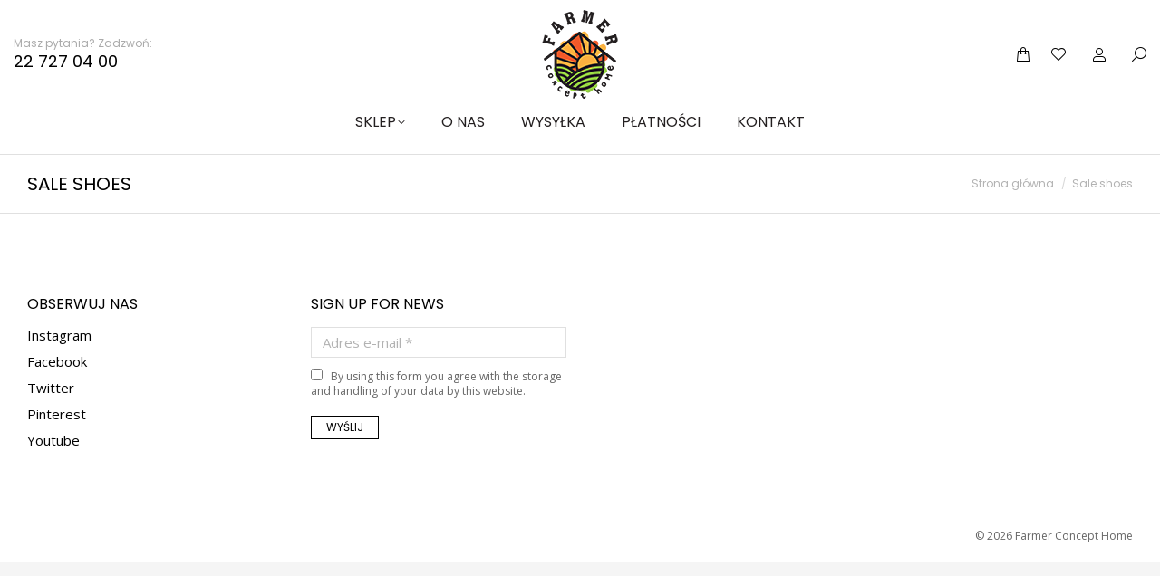

--- FILE ---
content_type: text/html; charset=UTF-8
request_url: https://farmerconcepthome.pl/sale-shoes/
body_size: 13750
content:
<html dir="ltr" lang="pl-PL" prefix="og: https://ogp.me/ns#" class="no-js"><head><meta charset="UTF-8"><meta name="viewport" content="width=device-width, initial-scale=1, maximum-scale=1, user-scalable=0"><link rel="profile" href="https://gmpg.org/xfn/11"><title>Sale shoes - Farmer Concept Home</title><link rel="preload" as="style" href="https://fonts.googleapis.com/css?family=Poppins%3A400%2C500%2C600%2C700%7CRoboto%3A400%2C600%2C700%7COpen%20Sans%3A400%2C600%2C700&#038;display=swap" /><link rel="stylesheet" href="https://fonts.googleapis.com/css?family=Poppins%3A400%2C500%2C600%2C700%7CRoboto%3A400%2C600%2C700%7COpen%20Sans%3A400%2C600%2C700&#038;display=swap" media="print" onload="this.media='all'" /><noscript><link rel="stylesheet" href="https://fonts.googleapis.com/css?family=Poppins%3A400%2C500%2C600%2C700%7CRoboto%3A400%2C600%2C700%7COpen%20Sans%3A400%2C600%2C700&#038;display=swap" /></noscript><meta name="description" content="Sale! Sale! Sale!"><meta name="robots" content="max-image-preview:large"><link rel="canonical" href="https://farmerconcepthome.pl/sale-shoes/"><meta name="generator" content="All in One SEO (AIOSEO) 4.9.3"><meta property="og:locale" content="pl_PL"><meta property="og:site_name" content="Farmer Concept Home - Len i Bawełna"><meta property="og:type" content="article"><meta property="og:title" content="Sale shoes - Farmer Concept Home"><meta property="og:description" content="Sale! Sale! Sale!"><meta property="og:url" content="https://farmerconcepthome.pl/sale-shoes/"><meta property="og:image" content="https://farmerconcepthome.pl/wp-content/uploads/2021/02/120x120.png"><meta property="og:image:secure_url" content="https://farmerconcepthome.pl/wp-content/uploads/2021/02/120x120.png"><meta property="og:image:width" content="120"><meta property="og:image:height" content="120"><meta property="article:published_time" content="2020-05-07T13:20:06+00:00"><meta property="article:modified_time" content="2020-05-07T13:20:06+00:00"><meta name="twitter:card" content="summary"><meta name="twitter:title" content="Sale shoes - Farmer Concept Home"><meta name="twitter:description" content="Sale! Sale! Sale!"><meta name="twitter:image" content="https://farmerconcepthome.pl/wp-content/uploads/2021/02/120x120.png"><script type="application/ld+json" class="aioseo-schema">
			{"@context":"https:\/\/schema.org","@graph":[{"@type":"BreadcrumbList","@id":"https:\/\/farmerconcepthome.pl\/sale-shoes\/#breadcrumblist","itemListElement":[{"@type":"ListItem","@id":"https:\/\/farmerconcepthome.pl#listItem","position":1,"name":"Home","item":"https:\/\/farmerconcepthome.pl","nextItem":{"@type":"ListItem","@id":"https:\/\/farmerconcepthome.pl\/sale-shoes\/#listItem","name":"Sale shoes"}},{"@type":"ListItem","@id":"https:\/\/farmerconcepthome.pl\/sale-shoes\/#listItem","position":2,"name":"Sale shoes","previousItem":{"@type":"ListItem","@id":"https:\/\/farmerconcepthome.pl#listItem","name":"Home"}}]},{"@type":"Organization","@id":"https:\/\/farmerconcepthome.pl\/#organization","name":"Farmer Concept Home","description":"Len i Bawe\u0142na","url":"https:\/\/farmerconcepthome.pl\/","telephone":"+48227270400","logo":{"@type":"ImageObject","url":"https:\/\/farmerconcepthome.pl\/wp-content\/uploads\/2021\/02\/120x120.png","@id":"https:\/\/farmerconcepthome.pl\/sale-shoes\/#organizationLogo","width":120,"height":120},"image":{"@id":"https:\/\/farmerconcepthome.pl\/sale-shoes\/#organizationLogo"}},{"@type":"WebPage","@id":"https:\/\/farmerconcepthome.pl\/sale-shoes\/#webpage","url":"https:\/\/farmerconcepthome.pl\/sale-shoes\/","name":"Sale shoes - Farmer Concept Home","description":"Sale! Sale! Sale!","inLanguage":"pl-PL","isPartOf":{"@id":"https:\/\/farmerconcepthome.pl\/#website"},"breadcrumb":{"@id":"https:\/\/farmerconcepthome.pl\/sale-shoes\/#breadcrumblist"},"datePublished":"2020-05-07T13:20:06+02:00","dateModified":"2020-05-07T13:20:06+02:00"},{"@type":"WebSite","@id":"https:\/\/farmerconcepthome.pl\/#website","url":"https:\/\/farmerconcepthome.pl\/","name":"Farmer Concept Home","description":"Len i Bawe\u0142na","inLanguage":"pl-PL","publisher":{"@id":"https:\/\/farmerconcepthome.pl\/#organization"}}]}
		</script><link rel="dns-prefetch" href="//fonts.googleapis.com"><link href="https://fonts.gstatic.com" crossorigin rel="preconnect"><link rel="alternate" type="application/rss+xml" title="Farmer Concept Home » Kanał z wpisami" href="https://farmerconcepthome.pl/feed/"><link rel="alternate" type="application/rss+xml" title="Farmer Concept Home » Kanał z komentarzami" href="https://farmerconcepthome.pl/comments/feed/"><link rel="alternate" title="oEmbed (JSON)" type="application/json+oembed" href="https://farmerconcepthome.pl/wp-json/oembed/1.0/embed?url=https%3A%2F%2Ffarmerconcepthome.pl%2Fsale-shoes%2F"><link rel="alternate" title="oEmbed (XML)" type="text/xml+oembed" href="https://farmerconcepthome.pl/wp-json/oembed/1.0/embed?url=https%3A%2F%2Ffarmerconcepthome.pl%2Fsale-shoes%2F&amp;format=xml"><style id="wp-img-auto-sizes-contain-inline-css">
img:is([sizes=auto i],[sizes^="auto," i]){contain-intrinsic-size:3000px 1500px}
/*# sourceURL=wp-img-auto-sizes-contain-inline-css */
</style><style id="wp-emoji-styles-inline-css">

	img.wp-smiley, img.emoji {
		display: inline !important;
		border: none !important;
		box-shadow: none !important;
		height: 1em !important;
		width: 1em !important;
		margin: 0 0.07em !important;
		vertical-align: -0.1em !important;
		background: none !important;
		padding: 0 !important;
	}
/*# sourceURL=wp-emoji-styles-inline-css */
</style><style id="classic-theme-styles-inline-css">
/*! This file is auto-generated */
.wp-block-button__link{color:#fff;background-color:#32373c;border-radius:9999px;box-shadow:none;text-decoration:none;padding:calc(.667em + 2px) calc(1.333em + 2px);font-size:1.125em}.wp-block-file__button{background:#32373c;color:#fff;text-decoration:none}
/*# sourceURL=/wp-includes/css/classic-themes.min.css */
</style><link data-minify="1" rel="stylesheet" id="aioseo/css/src/vue/standalone/blocks/table-of-contents/global.scss-css" href="https://farmerconcepthome.pl/wp-content/cache/min/1/wp-content/plugins/all-in-one-seo-pack/dist/Lite/assets/css/table-of-contents/global.e90f6d47.css?ver=1768931494" media="all"><style id="woocommerce-inline-inline-css">
.woocommerce form .form-row .required { visibility: visible; }
/*# sourceURL=woocommerce-inline-inline-css */
</style><link data-minify="1" rel="stylesheet" id="woo_conditional_payments_css-css" href="https://farmerconcepthome.pl/wp-content/cache/min/1/wp-content/plugins/conditional-payments-for-woocommerce/frontend/css/woo-conditional-payments.css?ver=1768931494" media="all"><link rel="preload" as="font" type="font/woff2" crossorigin="anonymous" id="tinvwl-webfont-font-css" href="https://farmerconcepthome.pl/wp-content/plugins/ti-woocommerce-wishlist/assets/fonts/tinvwl-webfont.woff2?ver=xu2uyi" media="all"><link data-minify="1" rel="stylesheet" id="tinvwl-webfont-css" href="https://farmerconcepthome.pl/wp-content/cache/min/1/wp-content/plugins/ti-woocommerce-wishlist/assets/css/webfont.min.css?ver=1768931494" media="all"><link rel="stylesheet" id="tinvwl-css" href="https://farmerconcepthome.pl/wp-content/plugins/ti-woocommerce-wishlist/assets/css/public.min.css?ver=2.11.1" media="all"><link data-minify="1" rel="stylesheet" id="the7-font-css" href="https://farmerconcepthome.pl/wp-content/cache/min/1/wp-content/themes/dt-the7/fonts/icomoon-the7-font/icomoon-the7-font.min.css?ver=1768931494" media="all"><link data-minify="1" rel="stylesheet" id="the7-awesome-fonts-css" href="https://farmerconcepthome.pl/wp-content/cache/min/1/wp-content/themes/dt-the7/fonts/FontAwesome/css/all.min.css?ver=1768931494" media="all"><link rel="stylesheet" id="dt-main-css" href="https://farmerconcepthome.pl/wp-content/themes/dt-the7/css/main.min.css?ver=14.2.0" media="all"><link rel="stylesheet" id="the7-custom-scrollbar-css" href="https://farmerconcepthome.pl/wp-content/themes/dt-the7/lib/custom-scrollbar/custom-scrollbar.min.css?ver=14.2.0" media="all"><link data-minify="1" rel="stylesheet" id="the7-css-vars-css" href="https://farmerconcepthome.pl/wp-content/cache/min/1/wp-content/uploads/the7-css/css-vars.css?ver=1768931494" media="all"><link data-minify="1" rel="stylesheet" id="dt-custom-css" href="https://farmerconcepthome.pl/wp-content/cache/min/1/wp-content/uploads/the7-css/custom.css?ver=1768931495" media="all"><link data-minify="1" rel="stylesheet" id="wc-dt-custom-css" href="https://farmerconcepthome.pl/wp-content/cache/min/1/wp-content/uploads/the7-css/compatibility/wc-dt-custom.css?ver=1768931495" media="all"><link data-minify="1" rel="stylesheet" id="dt-media-css" href="https://farmerconcepthome.pl/wp-content/cache/min/1/wp-content/uploads/the7-css/media.css?ver=1768931495" media="all"><link data-minify="1" rel="stylesheet" id="the7-mega-menu-css" href="https://farmerconcepthome.pl/wp-content/cache/min/1/wp-content/uploads/the7-css/mega-menu.css?ver=1768931495" media="all"><link data-minify="1" rel="stylesheet" id="elementor-icons-css" href="https://farmerconcepthome.pl/wp-content/cache/min/1/wp-content/plugins/elementor/assets/lib/eicons/css/elementor-icons.min.css?ver=1768931628" media="all"><link rel="stylesheet" id="elementor-frontend-css" href="https://farmerconcepthome.pl/wp-content/plugins/elementor/assets/css/frontend.min.css?ver=3.34.2" media="all"><link rel="stylesheet" id="elementor-post-4053-css" href="https://farmerconcepthome.pl/wp-content/uploads/elementor/css/post-4053.css?ver=1768931628" media="all"><link rel="stylesheet" id="elementor-post-2954-css" href="https://farmerconcepthome.pl/wp-content/uploads/elementor/css/post-2954.css?ver=1768972451" media="all"><link rel="stylesheet" id="style-css" href="https://farmerconcepthome.pl/wp-content/themes/dt-the7/style.css?ver=14.2.0" media="all"><link rel="stylesheet" id="the7-elementor-global-css" href="https://farmerconcepthome.pl/wp-content/themes/dt-the7/css/compatibility/elementor/elementor-global.min.css?ver=14.2.0" media="all"><link data-minify="1" rel="stylesheet" id="elementor-gf-local-roboto-css" href="https://farmerconcepthome.pl/wp-content/cache/min/1/wp-content/uploads/elementor/google-fonts/css/roboto.css?ver=1768931628" media="all"><link data-minify="1" rel="stylesheet" id="elementor-gf-local-robotoslab-css" href="https://farmerconcepthome.pl/wp-content/cache/min/1/wp-content/uploads/elementor/google-fonts/css/robotoslab.css?ver=1768931629" media="all"><script src="https://farmerconcepthome.pl/wp-includes/js/jquery/jquery.min.js?ver=3.7.1" id="jquery-core-js"></script><script src="https://farmerconcepthome.pl/wp-includes/js/jquery/jquery-migrate.min.js?ver=3.4.1" id="jquery-migrate-js"></script><script src="https://farmerconcepthome.pl/wp-content/plugins/woocommerce/assets/js/jquery-blockui/jquery.blockUI.min.js?ver=2.7.0-wc.10.4.3" id="wc-jquery-blockui-js" data-wp-strategy="defer" defer></script><script id="wc-add-to-cart-js-extra">
var wc_add_to_cart_params = {"ajax_url":"/wp-admin/admin-ajax.php","wc_ajax_url":"/?wc-ajax=%%endpoint%%","i18n_view_cart":"Zobacz koszyk","cart_url":"https://farmerconcepthome.pl/sklep/koszyk/","is_cart":"","cart_redirect_after_add":"no"};
//# sourceURL=wc-add-to-cart-js-extra
</script><script src="https://farmerconcepthome.pl/wp-content/plugins/woocommerce/assets/js/frontend/add-to-cart.min.js?ver=10.4.3" id="wc-add-to-cart-js" defer data-wp-strategy="defer"></script><script src="https://farmerconcepthome.pl/wp-content/plugins/woocommerce/assets/js/js-cookie/js.cookie.min.js?ver=2.1.4-wc.10.4.3" id="wc-js-cookie-js" data-wp-strategy="defer" defer></script><script id="woocommerce-js-extra">
var woocommerce_params = {"ajax_url":"/wp-admin/admin-ajax.php","wc_ajax_url":"/?wc-ajax=%%endpoint%%","i18n_password_show":"Poka\u017c has\u0142o","i18n_password_hide":"Ukryj has\u0142o"};
//# sourceURL=woocommerce-js-extra
</script><script src="https://farmerconcepthome.pl/wp-content/plugins/woocommerce/assets/js/frontend/woocommerce.min.js?ver=10.4.3" id="woocommerce-js" defer data-wp-strategy="defer"></script><script id="woo-conditional-payments-js-js-extra">
var conditional_payments_settings = {"name_address_fields":[],"disable_payment_method_trigger":""};
//# sourceURL=woo-conditional-payments-js-js-extra
</script><script data-minify="1" src="https://farmerconcepthome.pl/wp-content/cache/min/1/wp-content/plugins/conditional-payments-for-woocommerce/frontend/js/woo-conditional-payments.js?ver=1768925727" id="woo-conditional-payments-js-js" defer></script><script id="kk-script-js-extra">
var fetchCartItems = {"ajax_url":"https://farmerconcepthome.pl/wp-admin/admin-ajax.php","action":"kk_wc_fetchcartitems","nonce":"2d53c39ef8","currency":"PLN"};
//# sourceURL=kk-script-js-extra
</script><script data-minify="1" src="https://farmerconcepthome.pl/wp-content/cache/min/1/wp-content/plugins/kliken-marketing-for-google/assets/kk-script.js?ver=1768925727" id="kk-script-js" defer></script><script id="dt-above-fold-js-extra">
var dtLocal = {"themeUrl":"https://farmerconcepthome.pl/wp-content/themes/dt-the7","passText":"Aby zobaczy\u0107 chronion\u0105 tre\u015b\u0107, wprowad\u017a has\u0142o poni\u017cej:","moreButtonText":{"loading":"Wczytywanie...","loadMore":"Wczytaj wi\u0119cej"},"postID":"2954","ajaxurl":"https://farmerconcepthome.pl/wp-admin/admin-ajax.php","REST":{"baseUrl":"https://farmerconcepthome.pl/wp-json/the7/v1","endpoints":{"sendMail":"/send-mail"}},"contactMessages":{"required":"One or more fields have an error. Please check and try again.","terms":"Please accept the privacy policy.","fillTheCaptchaError":"Please, fill the captcha."},"captchaSiteKey":"","ajaxNonce":"0552ca4d81","pageData":{"type":"page","template":"page","layout":null},"themeSettings":{"smoothScroll":"off","lazyLoading":false,"desktopHeader":{"height":160},"ToggleCaptionEnabled":"disabled","ToggleCaption":"Navigation","floatingHeader":{"showAfter":94,"showMenu":false,"height":120,"logo":{"showLogo":true,"html":"\u003Cimg class=\" preload-me\" src=\"https://farmerconcepthome.pl/wp-content/uploads/2021/02/120x120.png\" srcset=\"https://farmerconcepthome.pl/wp-content/uploads/2021/02/120x120.png 120w\" width=\"120\" height=\"120\"   sizes=\"120px\" alt=\"Farmer Concept Home\" /\u003E","url":"https://farmerconcepthome.pl/"}},"topLine":{"floatingTopLine":{"logo":{"showLogo":false,"html":""}}},"mobileHeader":{"firstSwitchPoint":860,"secondSwitchPoint":778,"firstSwitchPointHeight":60,"secondSwitchPointHeight":60,"mobileToggleCaptionEnabled":"disabled","mobileToggleCaption":"Menu"},"stickyMobileHeaderFirstSwitch":{"logo":{"html":"\u003Cimg class=\" preload-me\" src=\"https://farmerconcepthome.pl/wp-content/uploads/2021/02/120x120.png\" srcset=\"https://farmerconcepthome.pl/wp-content/uploads/2021/02/120x120.png 120w\" width=\"120\" height=\"120\"   sizes=\"120px\" alt=\"Farmer Concept Home\" /\u003E"}},"stickyMobileHeaderSecondSwitch":{"logo":{"html":""}},"sidebar":{"switchPoint":1025},"boxedWidth":"1280px"},"wcCartFragmentHash":"f7ebf901ae5ba3392906a0e92c23c869","elementor":{"settings":{"container_width":1200}}};
var dtShare = {"shareButtonText":{"facebook":"Udost\u0119pnij na Facebooku","twitter":"Share on X","pinterest":"Przypnij to","linkedin":"Udost\u0119pnij na Linkedin","whatsapp":"Udost\u0119pnij na Whatsapp"},"overlayOpacity":"90"};
//# sourceURL=dt-above-fold-js-extra
</script><script src="https://farmerconcepthome.pl/wp-content/themes/dt-the7/js/above-the-fold.min.js?ver=14.2.0" id="dt-above-fold-js" defer></script><script src="https://farmerconcepthome.pl/wp-content/themes/dt-the7/js/compatibility/woocommerce/woocommerce.min.js?ver=14.2.0" id="dt-woocommerce-js" defer></script><link rel="https://api.w.org/" href="https://farmerconcepthome.pl/wp-json/"><link rel="alternate" title="JSON" type="application/json" href="https://farmerconcepthome.pl/wp-json/wp/v2/pages/2954"><link rel="EditURI" type="application/rsd+xml" title="RSD" href="https://farmerconcepthome.pl/xmlrpc.php?rsd"><meta name="generator" content="WordPress 6.9"><meta name="generator" content="WooCommerce 10.4.3"><link rel="shortlink" href="https://farmerconcepthome.pl/?p=2954"><noscript><style>.woocommerce-product-gallery{ opacity: 1 !important; }</style></noscript><meta name="generator" content="Elementor 3.34.2; settings: css_print_method-external, google_font-enabled, font_display-auto"><style>
				.e-con.e-parent:nth-of-type(n+4):not(.e-lazyloaded):not(.e-no-lazyload),
				.e-con.e-parent:nth-of-type(n+4):not(.e-lazyloaded):not(.e-no-lazyload) * {
					background-image: none !important;
				}
				@media screen and (max-height: 1024px) {
					.e-con.e-parent:nth-of-type(n+3):not(.e-lazyloaded):not(.e-no-lazyload),
					.e-con.e-parent:nth-of-type(n+3):not(.e-lazyloaded):not(.e-no-lazyload) * {
						background-image: none !important;
					}
				}
				@media screen and (max-height: 640px) {
					.e-con.e-parent:nth-of-type(n+2):not(.e-lazyloaded):not(.e-no-lazyload),
					.e-con.e-parent:nth-of-type(n+2):not(.e-lazyloaded):not(.e-no-lazyload) * {
						background-image: none !important;
					}
				}
			</style><link rel="icon" href="https://farmerconcepthome.pl/wp-content/uploads/2021/02/120x120.png" type="image/png" sizes="32x32"><link rel="apple-touch-icon" sizes="120x120" href="https://farmerconcepthome.pl/wp-content/uploads/2021/02/120x120.png"><style id="the7-custom-inline-css" type="text/css">
#page .woocommerce-error + .woocommerce-message {
	-webkit-animation-delay: 9s, 18s;
    animation-delay: 9s, 18s;
}
.tinv-wishlist .product-remove button {
	padding-left: 0;
}


small.includes_tax {
    display: none;
}

li.cat-item.cat-item-15 {
    display: none;
}
</style><noscript><style id="rocket-lazyload-nojs-css">.rll-youtube-player, [data-lazy-src]{display:none !important;}</style></noscript></head><body id="the7-body" class="wp-singular page-template page-template-elementor_header_footer page page-id-2954 wp-embed-responsive wp-theme-dt-the7 theme-dt-the7 woocommerce-no-js tinvwl-theme-style dt-responsive-on ouside-mobile-menu-close-icon ouside-menu-close-icon mobile-hamburger-close-bg-enable mobile-hamburger-close-bg-hover-enable  fade-small-mobile-menu-close-icon fade-medium-menu-close-icon srcset-enabled btn-flat custom-btn-color btn-bg-off custom-btn-hover-color floating-mobile-menu-icon top-header first-switch-logo-center first-switch-menu-right second-switch-logo-center second-switch-menu-left no-avatars popup-message-style the7-ver-14.2.0 dt-fa-compatibility elementor-default elementor-template-full-width elementor-clear-template elementor-kit-4053 elementor-page elementor-page-2954"><div id="page"><a class="skip-link screen-reader-text" href="#content">Przewiń do zawartości</a><div class="masthead classic-header center logo-center widgets full-height line-decoration line-mobile-header-decoration animate-color-mobile-menu-icon dt-parent-menu-clickable show-sub-menu-on-hover show-mobile-logo"><div class="top-bar full-width-line top-bar-empty"><div class="top-bar-bg"></div><div class="mini-widgets left-widgets"></div><div class="mini-widgets right-widgets"></div></div><header class="header-bar" role="banner"><div class="branding"><div id="site-title" class="assistive-text">Farmer Concept Home</div><div id="site-description" class="assistive-text">Len i Bawełna</div><a class="same-logo" href="https://farmerconcepthome.pl/"><img class=" preload-me" src="https://farmerconcepthome.pl/wp-content/uploads/2021/02/120x120.png" srcset="https://farmerconcepthome.pl/wp-content/uploads/2021/02/120x120.png 120w" width="120" height="120" sizes="120px" alt="Farmer Concept Home"></a><div class="mini-widgets"><div class="text-area show-on-desktop hide-on-first-switch hide-on-second-switch"><p><span style="color: #aaaaaa;">Masz pytania? Zadzwoń:</span><br><span style="color: #000000; font-size: 18px; line-height: 24px; font-weight:300;">22 727 04 00</span></p></div><div class="text-area hide-on-desktop in-top-bar-left in-top-bar"><p><span style="color: #aaaaaa;">Zadzwoń:</span> 22 727 04 00</p></div></div><div class="mini-widgets"><div class="show-on-desktop near-logo-first-switch near-logo-second-switch"><div class="wc-shopping-cart shopping-cart text-disable round-counter-style show-sub-cart" data-cart-hash="f7ebf901ae5ba3392906a0e92c23c869"><a class="wc-ico-cart text-disable round-counter-style show-sub-cart" href="https://farmerconcepthome.pl/sklep/koszyk/"><i class="icomoon-the7-font-the7-cart-00"></i> <span class="counter hide-if-empty hidden">0</span></a><div class="shopping-cart-wrap"><div class="shopping-cart-inner"><p class="buttons top-position"><a href="https://farmerconcepthome.pl/sklep/koszyk/" class="button view-cart">Zobacz koszyk</a><a href="https://farmerconcepthome.pl/sklep/zamowienie/" class="button checkout">Zamówienie</a></p><ul class="cart_list product_list_widget empty"><li>Brak produktów w koszyku.</li></ul><div class="shopping-cart-bottom" style="display: none"><p class="total"><strong>Razem:</strong><span class="woocommerce-Price-amount amount"><bdi>0,00 <span class="woocommerce-Price-currencySymbol">zł</span></bdi></span></p><p class="buttons"><a href="https://farmerconcepthome.pl/sklep/koszyk/" class="button view-cart">Zobacz koszyk</a><a href="https://farmerconcepthome.pl/sklep/zamowienie/" class="button checkout">Zamówienie</a></p></div></div></div></div></div><a href="/sklep/ulubione/" class="mini-contacts multipurpose_1 show-on-desktop in-top-bar-right in-top-bar"><i class="fa-fw icomoon-the7-font-the7-heart-empty"></i></a><a href="/moje-konto/" class="mini-contacts multipurpose_4 show-on-desktop in-top-bar-right in-top-bar"><i class="fa-fw icomoon-the7-font-the7-login-021"></i></a><div class="mini-search show-on-desktop in-top-bar-right in-top-bar popup-search custom-icon"><form class="searchform mini-widget-searchform" role="search" method="get" action="https://farmerconcepthome.pl/"><div class="screen-reader-text">Szukaj:</div><a href="" class="submit text-disable"><i class=" mw-icon icomoon-the7-font-the7-zoom-044"></i></a><div class="popup-search-wrap"><input type="text" aria-label="Search" class="field searchform-s" name="s" value="" placeholder="Szukaj produktu …" title="Search form"><a href="" class="search-icon" aria-label="Search"><i class="icomoon-the7-font-the7-zoom-044" aria-hidden="true"></i></a></div><input type="hidden" name="post_type" value="product"><input type="submit" class="assistive-text searchsubmit" value="Idź!"></form></div></div></div><nav class="navigation"><ul id="primary-menu" class="main-nav underline-decoration from-centre-line level-arrows-on"><li class="menu-item menu-item-type-post_type menu-item-object-page menu-item-has-children menu-item-4134 first has-children depth-0 dt-mega-menu mega-full-width mega-column-4"><a href="https://farmerconcepthome.pl/sklep/" data-level="1" aria-haspopup="true" aria-expanded="false"><span class="menu-item-text"><span class="menu-text">Sklep</span></span></a><div class="dt-mega-menu-wrap"><ul class="sub-nav level-arrows-on" role="group"><li class="menu-item menu-item-type-taxonomy menu-item-object-product_cat menu-item-4216 first depth-1 no-link dt-mega-parent wf-1-4 with-subtitle"><a href="https://farmerconcepthome.pl/kategoria-produktu/kapy-i-narzuty/" data-level="2"><span class="menu-item-text"><span class="menu-text">Kapy i narzuty</span><span class="subtitle-text">Kapy i narzuty</span></span></a></li><li class="menu-item menu-item-type-taxonomy menu-item-object-product_cat menu-item-4217 depth-1 no-link dt-mega-parent wf-1-4 with-subtitle"><a href="https://farmerconcepthome.pl/kategoria-produktu/koce/" data-level="2"><span class="menu-item-text"><span class="menu-text">Koce</span><span class="subtitle-text">Koce</span></span></a></li><li class="menu-item menu-item-type-taxonomy menu-item-object-product_cat menu-item-4218 depth-1 no-link dt-mega-parent wf-1-4 with-subtitle"><a href="https://farmerconcepthome.pl/kategoria-produktu/obrusy/" data-level="2"><span class="menu-item-text"><span class="menu-text">Obrusy</span><span class="subtitle-text">Obrusy i nakrycia stołów</span></span></a></li><li class="menu-item menu-item-type-taxonomy menu-item-object-product_cat menu-item-4535 depth-1 no-link dt-mega-parent wf-1-4"><a href="https://farmerconcepthome.pl/kategoria-produktu/ozdoby-dla-domu/" data-level="2"><span class="menu-item-text"><span class="menu-text">Ozdoby dla domu</span></span></a></li><li class="menu-item menu-item-type-taxonomy menu-item-object-product_cat menu-item-4219 depth-1 no-link dt-mega-parent wf-1-4 with-subtitle"><a href="https://farmerconcepthome.pl/kategoria-produktu/poduszki-do-poscieli/" data-level="2"><span class="menu-item-text"><span class="menu-text">Poduszki do pościeli</span><span class="subtitle-text">Poduszki do pościeli (poszewki)</span></span></a></li><li class="menu-item menu-item-type-taxonomy menu-item-object-product_cat menu-item-4220 depth-1 no-link dt-mega-parent wf-1-4 with-subtitle"><a href="https://farmerconcepthome.pl/kategoria-produktu/poduszki-ozdobne/" data-level="2"><span class="menu-item-text"><span class="menu-text">Poduszki ozdobne</span><span class="subtitle-text">Poduszki ozdobne (poszewki)</span></span></a></li><li class="menu-item menu-item-type-taxonomy menu-item-object-product_cat menu-item-4221 depth-1 no-link dt-mega-parent wf-1-4 with-subtitle"><a href="https://farmerconcepthome.pl/kategoria-produktu/poduszki-ozdobne-wraz-z-wsadem/" data-level="2"><span class="menu-item-text"><span class="menu-text">Poduszki ozdobne wraz z wsadem</span><span class="subtitle-text">Poduszki ozdobne wraz z wsadem</span></span></a></li><li class="menu-item menu-item-type-taxonomy menu-item-object-product_cat menu-item-4222 depth-1 no-link dt-mega-parent wf-1-4 with-subtitle"><a href="https://farmerconcepthome.pl/kategoria-produktu/posciel/" class=" mega-menu-img mega-menu-img-left" data-level="2"><span class="menu-item-text"><span class="menu-text">Pościel</span><span class="subtitle-text">komplety (dla dzieci i dla każdego)</span></span></a></li><li class="menu-item menu-item-type-taxonomy menu-item-object-product_cat menu-item-4223 depth-1 no-link dt-mega-parent wf-1-4 with-subtitle"><a href="https://farmerconcepthome.pl/kategoria-produktu/poszwy-na-koldre/" data-level="2"><span class="menu-item-text"><span class="menu-text">Poszwy na kołdrę</span><span class="subtitle-text">Poszwy na kołdrę</span></span></a></li><li class="menu-item menu-item-type-taxonomy menu-item-object-product_cat menu-item-4224 depth-1 no-link dt-mega-parent wf-1-4 with-subtitle"><a href="https://farmerconcepthome.pl/kategoria-produktu/przescieradla/" data-level="2"><span class="menu-item-text"><span class="menu-text">Prześcieradła</span><span class="subtitle-text">Prześcieradła</span></span></a></li><li class="menu-item menu-item-type-taxonomy menu-item-object-product_cat menu-item-4356 depth-1 no-link dt-mega-parent wf-1-4"><a href="https://farmerconcepthome.pl/kategoria-produktu/reczniki/" data-level="2"><span class="menu-item-text"><span class="menu-text">Ręczniki</span></span></a></li><li class="menu-item menu-item-type-taxonomy menu-item-object-product_cat menu-item-4471 depth-1 no-link dt-mega-parent wf-1-4"><a href="https://farmerconcepthome.pl/kategoria-produktu/serwetki/" data-level="2"><span class="menu-item-text"><span class="menu-text">Serwetki</span></span></a></li><li class="menu-item menu-item-type-taxonomy menu-item-object-product_cat menu-item-4225 depth-1 no-link dt-mega-parent wf-1-4 with-subtitle"><a href="https://farmerconcepthome.pl/kategoria-produktu/wsady-do-poduszek/" data-level="2"><span class="menu-item-text"><span class="menu-text">Wsady do poduszek</span><span class="subtitle-text">Wsady do poduszek</span></span></a></li><li class="menu-item menu-item-type-taxonomy menu-item-object-product_cat menu-item-4438 depth-1 no-link dt-mega-parent wf-1-4"><a href="https://farmerconcepthome.pl/kategoria-produktu/zaslony/" data-level="2"><span class="menu-item-text"><span class="menu-text">Zasłony</span></span></a></li></ul></div></li><li class="menu-item menu-item-type-post_type menu-item-object-page menu-item-4059 depth-0"><a href="https://farmerconcepthome.pl/o-nas/" data-level="1"><span class="menu-item-text"><span class="menu-text">O Nas</span></span></a></li><li class="menu-item menu-item-type-post_type menu-item-object-page menu-item-4227 depth-0"><a href="https://farmerconcepthome.pl/wysylka/" data-level="1"><span class="menu-item-text"><span class="menu-text">Wysyłka</span></span></a></li><li class="menu-item menu-item-type-post_type menu-item-object-page menu-item-4226 depth-0"><a href="https://farmerconcepthome.pl/platnosci/" data-level="1"><span class="menu-item-text"><span class="menu-text">Płatności</span></span></a></li><li class="menu-item menu-item-type-post_type menu-item-object-page menu-item-4133 last depth-0"><a href="https://farmerconcepthome.pl/kontakt/" data-level="1"><span class="menu-item-text"><span class="menu-text">Kontakt</span></span></a></li></ul></nav></header></div><div class="dt-close-mobile-menu-icon" aria-label="Close" role="button" tabindex="0"><div class="close-line-wrap"><span class="close-line"></span><span class="close-line"></span><span class="close-line"></span></div></div><div role="navigation" aria-label="Main Menu" class="dt-mobile-header mobile-menu-show-divider"><ul id="mobile-menu" class="mobile-main-nav"><li class="menu-item menu-item-type-post_type menu-item-object-page menu-item-has-children menu-item-4134 first has-children depth-0 dt-mega-menu mega-full-width mega-column-4"><a href="https://farmerconcepthome.pl/sklep/" data-level="1" aria-haspopup="true" aria-expanded="false"><span class="menu-item-text"><span class="menu-text">Sklep</span></span></a><div class="dt-mega-menu-wrap"><ul class="sub-nav level-arrows-on" role="group"><li class="menu-item menu-item-type-taxonomy menu-item-object-product_cat menu-item-4216 first depth-1 no-link dt-mega-parent wf-1-4 with-subtitle"><a href="https://farmerconcepthome.pl/kategoria-produktu/kapy-i-narzuty/" data-level="2"><span class="menu-item-text"><span class="menu-text">Kapy i narzuty</span><span class="subtitle-text">Kapy i narzuty</span></span></a></li><li class="menu-item menu-item-type-taxonomy menu-item-object-product_cat menu-item-4217 depth-1 no-link dt-mega-parent wf-1-4 with-subtitle"><a href="https://farmerconcepthome.pl/kategoria-produktu/koce/" data-level="2"><span class="menu-item-text"><span class="menu-text">Koce</span><span class="subtitle-text">Koce</span></span></a></li><li class="menu-item menu-item-type-taxonomy menu-item-object-product_cat menu-item-4218 depth-1 no-link dt-mega-parent wf-1-4 with-subtitle"><a href="https://farmerconcepthome.pl/kategoria-produktu/obrusy/" data-level="2"><span class="menu-item-text"><span class="menu-text">Obrusy</span><span class="subtitle-text">Obrusy i nakrycia stołów</span></span></a></li><li class="menu-item menu-item-type-taxonomy menu-item-object-product_cat menu-item-4535 depth-1 no-link dt-mega-parent wf-1-4"><a href="https://farmerconcepthome.pl/kategoria-produktu/ozdoby-dla-domu/" data-level="2"><span class="menu-item-text"><span class="menu-text">Ozdoby dla domu</span></span></a></li><li class="menu-item menu-item-type-taxonomy menu-item-object-product_cat menu-item-4219 depth-1 no-link dt-mega-parent wf-1-4 with-subtitle"><a href="https://farmerconcepthome.pl/kategoria-produktu/poduszki-do-poscieli/" data-level="2"><span class="menu-item-text"><span class="menu-text">Poduszki do pościeli</span><span class="subtitle-text">Poduszki do pościeli (poszewki)</span></span></a></li><li class="menu-item menu-item-type-taxonomy menu-item-object-product_cat menu-item-4220 depth-1 no-link dt-mega-parent wf-1-4 with-subtitle"><a href="https://farmerconcepthome.pl/kategoria-produktu/poduszki-ozdobne/" data-level="2"><span class="menu-item-text"><span class="menu-text">Poduszki ozdobne</span><span class="subtitle-text">Poduszki ozdobne (poszewki)</span></span></a></li><li class="menu-item menu-item-type-taxonomy menu-item-object-product_cat menu-item-4221 depth-1 no-link dt-mega-parent wf-1-4 with-subtitle"><a href="https://farmerconcepthome.pl/kategoria-produktu/poduszki-ozdobne-wraz-z-wsadem/" data-level="2"><span class="menu-item-text"><span class="menu-text">Poduszki ozdobne wraz z wsadem</span><span class="subtitle-text">Poduszki ozdobne wraz z wsadem</span></span></a></li><li class="menu-item menu-item-type-taxonomy menu-item-object-product_cat menu-item-4222 depth-1 no-link dt-mega-parent wf-1-4 with-subtitle"><a href="https://farmerconcepthome.pl/kategoria-produktu/posciel/" class=" mega-menu-img mega-menu-img-left" data-level="2"><span class="menu-item-text"><span class="menu-text">Pościel</span><span class="subtitle-text">komplety (dla dzieci i dla każdego)</span></span></a></li><li class="menu-item menu-item-type-taxonomy menu-item-object-product_cat menu-item-4223 depth-1 no-link dt-mega-parent wf-1-4 with-subtitle"><a href="https://farmerconcepthome.pl/kategoria-produktu/poszwy-na-koldre/" data-level="2"><span class="menu-item-text"><span class="menu-text">Poszwy na kołdrę</span><span class="subtitle-text">Poszwy na kołdrę</span></span></a></li><li class="menu-item menu-item-type-taxonomy menu-item-object-product_cat menu-item-4224 depth-1 no-link dt-mega-parent wf-1-4 with-subtitle"><a href="https://farmerconcepthome.pl/kategoria-produktu/przescieradla/" data-level="2"><span class="menu-item-text"><span class="menu-text">Prześcieradła</span><span class="subtitle-text">Prześcieradła</span></span></a></li><li class="menu-item menu-item-type-taxonomy menu-item-object-product_cat menu-item-4356 depth-1 no-link dt-mega-parent wf-1-4"><a href="https://farmerconcepthome.pl/kategoria-produktu/reczniki/" data-level="2"><span class="menu-item-text"><span class="menu-text">Ręczniki</span></span></a></li><li class="menu-item menu-item-type-taxonomy menu-item-object-product_cat menu-item-4471 depth-1 no-link dt-mega-parent wf-1-4"><a href="https://farmerconcepthome.pl/kategoria-produktu/serwetki/" data-level="2"><span class="menu-item-text"><span class="menu-text">Serwetki</span></span></a></li><li class="menu-item menu-item-type-taxonomy menu-item-object-product_cat menu-item-4225 depth-1 no-link dt-mega-parent wf-1-4 with-subtitle"><a href="https://farmerconcepthome.pl/kategoria-produktu/wsady-do-poduszek/" data-level="2"><span class="menu-item-text"><span class="menu-text">Wsady do poduszek</span><span class="subtitle-text">Wsady do poduszek</span></span></a></li><li class="menu-item menu-item-type-taxonomy menu-item-object-product_cat menu-item-4438 depth-1 no-link dt-mega-parent wf-1-4"><a href="https://farmerconcepthome.pl/kategoria-produktu/zaslony/" data-level="2"><span class="menu-item-text"><span class="menu-text">Zasłony</span></span></a></li></ul></div></li><li class="menu-item menu-item-type-post_type menu-item-object-page menu-item-4059 depth-0"><a href="https://farmerconcepthome.pl/o-nas/" data-level="1"><span class="menu-item-text"><span class="menu-text">O Nas</span></span></a></li><li class="menu-item menu-item-type-post_type menu-item-object-page menu-item-4227 depth-0"><a href="https://farmerconcepthome.pl/wysylka/" data-level="1"><span class="menu-item-text"><span class="menu-text">Wysyłka</span></span></a></li><li class="menu-item menu-item-type-post_type menu-item-object-page menu-item-4226 depth-0"><a href="https://farmerconcepthome.pl/platnosci/" data-level="1"><span class="menu-item-text"><span class="menu-text">Płatności</span></span></a></li><li class="menu-item menu-item-type-post_type menu-item-object-page menu-item-4133 last depth-0"><a href="https://farmerconcepthome.pl/kontakt/" data-level="1"><span class="menu-item-text"><span class="menu-text">Kontakt</span></span></a></li></ul><div class="mobile-mini-widgets-in-menu"></div></div><div class="page-title title-left solid-bg page-title-responsive-enabled title-outline-decoration"><div class="wf-wrap"><div class="page-title-head hgroup"><h1>Sale shoes</h1></div><div class="page-title-breadcrumbs"><div class="assistive-text">Jesteś tutaj:</div><ol class="breadcrumbs text-small" itemscope itemtype="https://schema.org/BreadcrumbList"><li itemprop="itemListElement" itemscope itemtype="https://schema.org/ListItem"><a itemprop="item" href="https://farmerconcepthome.pl/" title="Strona główna"><span itemprop="name">Strona główna</span></a><meta itemprop="position" content="1"></li><li class="current" itemprop="itemListElement" itemscope itemtype="https://schema.org/ListItem"><span itemprop="name">Sale shoes</span><meta itemprop="position" content="2"></li></ol></div></div></div><div id="main" class="sidebar-none sidebar-divider-off"><div class="main-gradient"></div><div class="wf-wrap"><div class="wf-container-main"><div id="content" class="content" role="main"><div data-elementor-type="wp-page" data-elementor-id="2954" class="elementor elementor-2954"><section class="elementor-section elementor-top-section elementor-element elementor-element-dcf5b75 elementor-section-boxed elementor-section-height-default elementor-section-height-default" data-id="dcf5b75" data-element_type="section"><div class="elementor-container elementor-column-gap-wider"><div class="elementor-column elementor-col-100 elementor-top-column elementor-element elementor-element-7ae6b6f" data-id="7ae6b6f" data-element_type="column"><div class="elementor-widget-wrap elementor-element-populated"></div></div></div></section></div></div></div></div></div><footer id="footer" class="footer solid-bg" role="contentinfo"><div class="wf-wrap"><div class="wf-container-footer"><div class="wf-container"><section id="text-3" class="widget widget_text wf-cell wf-1-4"><div class="widget-title">Obserwuj nas</div><div class="textwidget"><p><a id="" class="" href="/" target="_blank" rel="noopener">Instagram</a></p><p><a id="" class="" href="/" target="_blank" rel="noopener">Facebook</a></p><p><a id="" class="" href="/" target="_blank" rel="noopener">Twitter</a></p><p><a id="" class="" href="/" target="_blank" rel="noopener">Pinterest</a></p><p><a id="" class="" href="/" target="_blank" rel="noopener">Youtube</a></p></div></section><section id="presscore-contact-form-widget-2" class="widget widget_presscore-contact-form-widget wf-cell wf-1-4"><div class="widget-title">SIGN UP FOR NEWS</div><form class="dt-contact-form dt-form privacy-form" method="post"><input type="hidden" name="widget_id" value="presscore-contact-form-widget-2"><input type="hidden" name="send_message" value=""><input type="hidden" name="security_token" value="9d3f8d97ef6193e3d3de"><div class="form-fields"><span class="form-mail"><label class="assistive-text">Adres e-mail *</label><input type="text" class="validate[required,custom[email]]" placeholder="Adres e-mail *" name="email" value="" aria-required="true"></span></div><p class="the7-form-terms-wrap"><input type="checkbox" id="the7-form-terms-728f206c2a01bf572b5940d7d9a8fa4c" name="terms" class="validate[required] the7-form-terms" aria-required="true"> <label for="the7-form-terms-728f206c2a01bf572b5940d7d9a8fa4c"><span class="form-terms-text">By using this form you agree with the storage and handling of your data by this website.</span></label></p><p><a href="#" class="dt-btn dt-btn-m dt-btn-submit" rel="nofollow"><span>Wyślij</span></a><input class="assistive-text" type="submit" value="wyślij"></p></form></section></div></div></div><div id="bottom-bar" class="solid-bg logo-left"><div class="wf-wrap"><div class="wf-container-bottom"><div class="wf-float-right"><div class="bottom-text-block"><p>©  2026  Farmer Concept Home</p></div></div></div></div></div></footer><a href="#" class="scroll-top"><svg version="1.1" xmlns="http://www.w3.org/2000/svg" xmlns:xlink="http://www.w3.org/1999/xlink" x="0px" y="0px" viewbox="0 0 16 16" style="enable-background:new 0 0 16 16;" xml:space="preserve"><path d="M11.7,6.3l-3-3C8.5,3.1,8.3,3,8,3c0,0,0,0,0,0C7.7,3,7.5,3.1,7.3,3.3l-3,3c-0.4,0.4-0.4,1,0,1.4c0.4,0.4,1,0.4,1.4,0L7,6.4
	V12c0,0.6,0.4,1,1,1s1-0.4,1-1V6.4l1.3,1.3c0.4,0.4,1,0.4,1.4,0C11.9,7.5,12,7.3,12,7S11.9,6.5,11.7,6.3z"></path></svg><span class="screen-reader-text">Do góry</span></a></div><script type="speculationrules">
{"prefetch":[{"source":"document","where":{"and":[{"href_matches":"/*"},{"not":{"href_matches":["/wp-*.php","/wp-admin/*","/wp-content/uploads/*","/wp-content/*","/wp-content/plugins/*","/wp-content/themes/dt-the7/*","/*\\?(.+)"]}},{"not":{"selector_matches":"a[rel~=\"nofollow\"]"}},{"not":{"selector_matches":".no-prefetch, .no-prefetch a"}}]},"eagerness":"conservative"}]}
</script><script>
				const lazyloadRunObserver = () => {
					const lazyloadBackgrounds = document.querySelectorAll( `.e-con.e-parent:not(.e-lazyloaded)` );
					const lazyloadBackgroundObserver = new IntersectionObserver( ( entries ) => {
						entries.forEach( ( entry ) => {
							if ( entry.isIntersecting ) {
								let lazyloadBackground = entry.target;
								if( lazyloadBackground ) {
									lazyloadBackground.classList.add( 'e-lazyloaded' );
								}
								lazyloadBackgroundObserver.unobserve( entry.target );
							}
						});
					}, { rootMargin: '200px 0px 200px 0px' } );
					lazyloadBackgrounds.forEach( ( lazyloadBackground ) => {
						lazyloadBackgroundObserver.observe( lazyloadBackground );
					} );
				};
				const events = [
					'DOMContentLoaded',
					'elementor/lazyload/observe',
				];
				events.forEach( ( event ) => {
					document.addEventListener( event, lazyloadRunObserver );
				} );
			</script><script>
		(function () {
			var c = document.body.className;
			c = c.replace(/woocommerce-no-js/, 'woocommerce-js');
			document.body.className = c;
		})();
	</script><link data-minify="1" rel="stylesheet" id="wc-blocks-style-css" href="https://farmerconcepthome.pl/wp-content/cache/min/1/wp-content/plugins/woocommerce/assets/client/blocks/wc-blocks.css?ver=1768931495" media="all"><script src="https://farmerconcepthome.pl/wp-content/themes/dt-the7/js/compatibility/elementor/frontend-common.min.js?ver=14.2.0" id="the7-elementor-frontend-common-js" defer></script><script src="https://farmerconcepthome.pl/wp-content/themes/dt-the7/js/main.min.js?ver=14.2.0" id="dt-main-js" defer></script><script id="rocket-browser-checker-js-after">
"use strict";var _createClass=function(){function defineProperties(target,props){for(var i=0;i<props.length;i++){var descriptor=props[i];descriptor.enumerable=descriptor.enumerable||!1,descriptor.configurable=!0,"value"in descriptor&&(descriptor.writable=!0),Object.defineProperty(target,descriptor.key,descriptor)}}return function(Constructor,protoProps,staticProps){return protoProps&&defineProperties(Constructor.prototype,protoProps),staticProps&&defineProperties(Constructor,staticProps),Constructor}}();function _classCallCheck(instance,Constructor){if(!(instance instanceof Constructor))throw new TypeError("Cannot call a class as a function")}var RocketBrowserCompatibilityChecker=function(){function RocketBrowserCompatibilityChecker(options){_classCallCheck(this,RocketBrowserCompatibilityChecker),this.passiveSupported=!1,this._checkPassiveOption(this),this.options=!!this.passiveSupported&&options}return _createClass(RocketBrowserCompatibilityChecker,[{key:"_checkPassiveOption",value:function(self){try{var options={get passive(){return!(self.passiveSupported=!0)}};window.addEventListener("test",null,options),window.removeEventListener("test",null,options)}catch(err){self.passiveSupported=!1}}},{key:"initRequestIdleCallback",value:function(){!1 in window&&(window.requestIdleCallback=function(cb){var start=Date.now();return setTimeout(function(){cb({didTimeout:!1,timeRemaining:function(){return Math.max(0,50-(Date.now()-start))}})},1)}),!1 in window&&(window.cancelIdleCallback=function(id){return clearTimeout(id)})}},{key:"isDataSaverModeOn",value:function(){return"connection"in navigator&&!0===navigator.connection.saveData}},{key:"supportsLinkPrefetch",value:function(){var elem=document.createElement("link");return elem.relList&&elem.relList.supports&&elem.relList.supports("prefetch")&&window.IntersectionObserver&&"isIntersecting"in IntersectionObserverEntry.prototype}},{key:"isSlowConnection",value:function(){return"connection"in navigator&&"effectiveType"in navigator.connection&&("2g"===navigator.connection.effectiveType||"slow-2g"===navigator.connection.effectiveType)}}]),RocketBrowserCompatibilityChecker}();
//# sourceURL=rocket-browser-checker-js-after
</script><script id="rocket-preload-links-js-extra">
var RocketPreloadLinksConfig = {"excludeUris":"/(?:.+/)?feed(?:/(?:.+/?)?)?$|/(?:.+/)?embed/|/sklep/zamowienie/??(.*)|/sklep/koszyk/?|/sklep/moje-konto/??(.*)|/(index.php/)?(.*)wp-json(/.*|$)|/refer/|/go/|/recommend/|/recommends/","usesTrailingSlash":"1","imageExt":"jpg|jpeg|gif|png|tiff|bmp|webp|avif|pdf|doc|docx|xls|xlsx|php","fileExt":"jpg|jpeg|gif|png|tiff|bmp|webp|avif|pdf|doc|docx|xls|xlsx|php|html|htm","siteUrl":"https://farmerconcepthome.pl","onHoverDelay":"100","rateThrottle":"3"};
//# sourceURL=rocket-preload-links-js-extra
</script><script id="rocket-preload-links-js-after">
(function() {
"use strict";var r="function"==typeof Symbol&&"symbol"==typeof Symbol.iterator?function(e){return typeof e}:function(e){return e&&"function"==typeof Symbol&&e.constructor===Symbol&&e!==Symbol.prototype?"symbol":typeof e},e=function(){function i(e,t){for(var n=0;n<t.length;n++){var i=t[n];i.enumerable=i.enumerable||!1,i.configurable=!0,"value"in i&&(i.writable=!0),Object.defineProperty(e,i.key,i)}}return function(e,t,n){return t&&i(e.prototype,t),n&&i(e,n),e}}();function i(e,t){if(!(e instanceof t))throw new TypeError("Cannot call a class as a function")}var t=function(){function n(e,t){i(this,n),this.browser=e,this.config=t,this.options=this.browser.options,this.prefetched=new Set,this.eventTime=null,this.threshold=1111,this.numOnHover=0}return e(n,[{key:"init",value:function(){!this.browser.supportsLinkPrefetch()||this.browser.isDataSaverModeOn()||this.browser.isSlowConnection()||(this.regex={excludeUris:RegExp(this.config.excludeUris,"i"),images:RegExp(".("+this.config.imageExt+")$","i"),fileExt:RegExp(".("+this.config.fileExt+")$","i")},this._initListeners(this))}},{key:"_initListeners",value:function(e){-1<this.config.onHoverDelay&&document.addEventListener("mouseover",e.listener.bind(e),e.listenerOptions),document.addEventListener("mousedown",e.listener.bind(e),e.listenerOptions),document.addEventListener("touchstart",e.listener.bind(e),e.listenerOptions)}},{key:"listener",value:function(e){var t=e.target.closest("a"),n=this._prepareUrl(t);if(null!==n)switch(e.type){case"mousedown":case"touchstart":this._addPrefetchLink(n);break;case"mouseover":this._earlyPrefetch(t,n,"mouseout")}}},{key:"_earlyPrefetch",value:function(t,e,n){var i=this,r=setTimeout(function(){if(r=null,0===i.numOnHover)setTimeout(function(){return i.numOnHover=0},1e3);else if(i.numOnHover>i.config.rateThrottle)return;i.numOnHover++,i._addPrefetchLink(e)},this.config.onHoverDelay);t.addEventListener(n,function e(){t.removeEventListener(n,e,{passive:!0}),null!==r&&(clearTimeout(r),r=null)},{passive:!0})}},{key:"_addPrefetchLink",value:function(i){return this.prefetched.add(i.href),new Promise(function(e,t){var n=document.createElement("link");n.rel="prefetch",n.href=i.href,n.onload=e,n.onerror=t,document.head.appendChild(n)}).catch(function(){})}},{key:"_prepareUrl",value:function(e){if(null===e||"object"!==(void 0===e?"undefined":r(e))||!1 in e||-1===["http:","https:"].indexOf(e.protocol))return null;var t=e.href.substring(0,this.config.siteUrl.length),n=this._getPathname(e.href,t),i={original:e.href,protocol:e.protocol,origin:t,pathname:n,href:t+n};return this._isLinkOk(i)?i:null}},{key:"_getPathname",value:function(e,t){var n=t?e.substring(this.config.siteUrl.length):e;return n.startsWith("/")||(n="/"+n),this._shouldAddTrailingSlash(n)?n+"/":n}},{key:"_shouldAddTrailingSlash",value:function(e){return this.config.usesTrailingSlash&&!e.endsWith("/")&&!this.regex.fileExt.test(e)}},{key:"_isLinkOk",value:function(e){return null!==e&&"object"===(void 0===e?"undefined":r(e))&&(!this.prefetched.has(e.href)&&e.origin===this.config.siteUrl&&-1===e.href.indexOf("?")&&-1===e.href.indexOf("#")&&!this.regex.excludeUris.test(e.href)&&!this.regex.images.test(e.href))}}],[{key:"run",value:function(){"undefined"!=typeof RocketPreloadLinksConfig&&new n(new RocketBrowserCompatibilityChecker({capture:!0,passive:!0}),RocketPreloadLinksConfig).init()}}]),n}();t.run();
}());

//# sourceURL=rocket-preload-links-js-after
</script><script id="wc-cart-fragments-js-extra">
var wc_cart_fragments_params = {"ajax_url":"/wp-admin/admin-ajax.php","wc_ajax_url":"/?wc-ajax=%%endpoint%%","cart_hash_key":"wc_cart_hash_3fde8a57fb9c6c88bc516d29e9b5b248","fragment_name":"wc_fragments_3fde8a57fb9c6c88bc516d29e9b5b248","request_timeout":"5000"};
//# sourceURL=wc-cart-fragments-js-extra
</script><script src="https://farmerconcepthome.pl/wp-content/plugins/woocommerce/assets/js/frontend/cart-fragments.min.js?ver=10.4.3" id="wc-cart-fragments-js" data-wp-strategy="defer" defer></script><script id="tinvwl-js-extra">
var tinvwl_add_to_wishlist = {"text_create":"Utw\u00f3rz","text_already_in":"Produkt znajduje si\u0119 w ulubionych","simple_flow":"","hide_zero_counter":"","i18n_make_a_selection_text":"Prosz\u0119 wybierz jaki\u015b opcje produktu zanim dodasz go to twojej listy \u017cycze\u0144.","tinvwl_break_submit":"Nie wybrano przedmiotu lub czynno\u015bci.","tinvwl_clipboard":"Skopiowano!","allow_parent_variable":"","block_ajax_wishlists_data":"","update_wishlists_data":"","hash_key":"ti_wishlist_data_3fde8a57fb9c6c88bc516d29e9b5b248","nonce":"5aa6413cba","rest_root":"https://farmerconcepthome.pl/wp-json/","plugin_url":"https://farmerconcepthome.pl/wp-content/plugins/ti-woocommerce-wishlist/","wc_ajax_url":"/?wc-ajax=tinvwl","stats":"","popup_timer":"6000"};
//# sourceURL=tinvwl-js-extra
</script><script src="https://farmerconcepthome.pl/wp-content/plugins/ti-woocommerce-wishlist/assets/js/public.min.js?ver=2.11.1" id="tinvwl-js" defer></script><script src="https://farmerconcepthome.pl/wp-content/plugins/woocommerce/assets/js/sourcebuster/sourcebuster.min.js?ver=10.4.3" id="sourcebuster-js-js" defer></script><script id="wc-order-attribution-js-extra">
var wc_order_attribution = {"params":{"lifetime":1.0e-5,"session":30,"base64":false,"ajaxurl":"https://farmerconcepthome.pl/wp-admin/admin-ajax.php","prefix":"wc_order_attribution_","allowTracking":true},"fields":{"source_type":"current.typ","referrer":"current_add.rf","utm_campaign":"current.cmp","utm_source":"current.src","utm_medium":"current.mdm","utm_content":"current.cnt","utm_id":"current.id","utm_term":"current.trm","utm_source_platform":"current.plt","utm_creative_format":"current.fmt","utm_marketing_tactic":"current.tct","session_entry":"current_add.ep","session_start_time":"current_add.fd","session_pages":"session.pgs","session_count":"udata.vst","user_agent":"udata.uag"}};
//# sourceURL=wc-order-attribution-js-extra
</script><script src="https://farmerconcepthome.pl/wp-content/plugins/woocommerce/assets/js/frontend/order-attribution.min.js?ver=10.4.3" id="wc-order-attribution-js" defer></script><script src="https://farmerconcepthome.pl/wp-content/themes/dt-the7/lib/jquery-mousewheel/jquery-mousewheel.min.js?ver=14.2.0" id="jquery-mousewheel-js" defer></script><script src="https://farmerconcepthome.pl/wp-content/themes/dt-the7/lib/custom-scrollbar/custom-scrollbar.min.js?ver=14.2.0" id="the7-custom-scrollbar-js" defer></script><script src="https://farmerconcepthome.pl/wp-content/plugins/elementor/assets/js/webpack.runtime.min.js?ver=3.34.2" id="elementor-webpack-runtime-js" defer></script><script src="https://farmerconcepthome.pl/wp-content/plugins/elementor/assets/js/frontend-modules.min.js?ver=3.34.2" id="elementor-frontend-modules-js" defer></script><script src="https://farmerconcepthome.pl/wp-includes/js/jquery/ui/core.min.js?ver=1.13.3" id="jquery-ui-core-js" defer></script><script id="elementor-frontend-js-before">
var elementorFrontendConfig = {"environmentMode":{"edit":false,"wpPreview":false,"isScriptDebug":false},"i18n":{"shareOnFacebook":"Udost\u0119pnij na Facebooku","shareOnTwitter":"Udost\u0119pnij na X","pinIt":"Przypnij","download":"Pobierz","downloadImage":"Pobierz obrazek","fullscreen":"Tryb pe\u0142noekranowy","zoom":"Powi\u0119ksz","share":"Udost\u0119pnij","playVideo":"Odtw\u00f3rz film","previous":"Poprzednie","next":"Nast\u0119pne","close":"Zamknij","a11yCarouselPrevSlideMessage":"Poprzedni slajd","a11yCarouselNextSlideMessage":"Nast\u0119pny slajd","a11yCarouselFirstSlideMessage":"To jest pierwszy slajd","a11yCarouselLastSlideMessage":"To jest ostatni slajd","a11yCarouselPaginationBulletMessage":"Id\u017a do slajdu"},"is_rtl":false,"breakpoints":{"xs":0,"sm":480,"md":768,"lg":1025,"xl":1440,"xxl":1600},"responsive":{"breakpoints":{"mobile":{"label":"Mobilny pionowy","value":767,"default_value":767,"direction":"max","is_enabled":true},"mobile_extra":{"label":"Mobilny poziomy","value":880,"default_value":880,"direction":"max","is_enabled":false},"tablet":{"label":"Pionowy tablet","value":1024,"default_value":1024,"direction":"max","is_enabled":true},"tablet_extra":{"label":"Poziomy tablet","value":1200,"default_value":1200,"direction":"max","is_enabled":false},"laptop":{"label":"Laptop","value":1366,"default_value":1366,"direction":"max","is_enabled":false},"widescreen":{"label":"Szeroki ekran","value":2400,"default_value":2400,"direction":"min","is_enabled":false}},"hasCustomBreakpoints":false},"version":"3.34.2","is_static":false,"experimentalFeatures":{"home_screen":true,"global_classes_should_enforce_capabilities":true,"e_variables":true,"cloud-library":true,"e_opt_in_v4_page":true,"e_interactions":true,"e_editor_one":true,"import-export-customization":true},"urls":{"assets":"https:\/\/farmerconcepthome.pl\/wp-content\/plugins\/elementor\/assets\/","ajaxurl":"https:\/\/farmerconcepthome.pl\/wp-admin\/admin-ajax.php","uploadUrl":"https:\/\/farmerconcepthome.pl\/wp-content\/uploads"},"nonces":{"floatingButtonsClickTracking":"35e115f822"},"swiperClass":"swiper","settings":{"page":[],"editorPreferences":[]},"kit":{"active_breakpoints":["viewport_mobile","viewport_tablet"],"global_image_lightbox":"yes","lightbox_enable_counter":"yes","lightbox_enable_fullscreen":"yes","lightbox_enable_zoom":"yes","lightbox_title_src":"title","lightbox_description_src":"description"},"post":{"id":2954,"title":"Sale%20shoes%20-%20Farmer%20Concept%20Home","excerpt":"","featuredImage":false}};
//# sourceURL=elementor-frontend-js-before
</script><script src="https://farmerconcepthome.pl/wp-content/plugins/elementor/assets/js/frontend.min.js?ver=3.34.2" id="elementor-frontend-js" defer></script><script data-minify="1" src="https://farmerconcepthome.pl/wp-content/cache/min/1/wp-content/themes/dt-the7/js/atoms/plugins/validator/jquery.validationEngine.js?ver=1768925727" id="the7-form-validator-js" defer></script><script data-minify="1" src="https://farmerconcepthome.pl/wp-content/cache/min/1/wp-content/themes/dt-the7/js/atoms/plugins/validator/languages/jquery.validationEngine-pl.js?ver=1768925727" id="the7-form-validator-translation-js" defer></script><script src="https://farmerconcepthome.pl/wp-content/themes/dt-the7/js/dt-contact-form.min.js?ver=14.2.0" id="the7-contact-form-js" defer></script><script>window.lazyLoadOptions=[{elements_selector:"img[data-lazy-src],.rocket-lazyload,iframe[data-lazy-src]",data_src:"lazy-src",data_srcset:"lazy-srcset",data_sizes:"lazy-sizes",class_loading:"lazyloading",class_loaded:"lazyloaded",threshold:300,callback_loaded:function(element){if(element.tagName==="IFRAME"&&element.dataset.rocketLazyload=="fitvidscompatible"){if(element.classList.contains("lazyloaded")){if(typeof window.jQuery!="undefined"){if(jQuery.fn.fitVids){jQuery(element).parent().fitVids()}}}}}},{elements_selector:".rocket-lazyload",data_src:"lazy-src",data_srcset:"lazy-srcset",data_sizes:"lazy-sizes",class_loading:"lazyloading",class_loaded:"lazyloaded",threshold:300,}];window.addEventListener('LazyLoad::Initialized',function(e){var lazyLoadInstance=e.detail.instance;if(window.MutationObserver){var observer=new MutationObserver(function(mutations){var image_count=0;var iframe_count=0;var rocketlazy_count=0;mutations.forEach(function(mutation){for(var i=0;i<mutation.addedNodes.length;i++){if(typeof mutation.addedNodes[i].getElementsByTagName!=='function'){continue}
if(typeof mutation.addedNodes[i].getElementsByClassName!=='function'){continue}
images=mutation.addedNodes[i].getElementsByTagName('img');is_image=mutation.addedNodes[i].tagName=="IMG";iframes=mutation.addedNodes[i].getElementsByTagName('iframe');is_iframe=mutation.addedNodes[i].tagName=="IFRAME";rocket_lazy=mutation.addedNodes[i].getElementsByClassName('rocket-lazyload');image_count+=images.length;iframe_count+=iframes.length;rocketlazy_count+=rocket_lazy.length;if(is_image){image_count+=1}
if(is_iframe){iframe_count+=1}}});if(image_count>0||iframe_count>0||rocketlazy_count>0){lazyLoadInstance.update()}});var b=document.getElementsByTagName("body")[0];var config={childList:!0,subtree:!0};observer.observe(b,config)}},!1)</script><script data-no-minify="1" async src="https://farmerconcepthome.pl/wp-content/plugins/clsop/assets/js/lazyload/17.8.3/lazyload.min.js"></script><div class="pswp" tabindex="-1" role="dialog" aria-hidden="true"><div class="pswp__bg"></div><div class="pswp__scroll-wrap"><div class="pswp__container"><div class="pswp__item"></div><div class="pswp__item"></div><div class="pswp__item"></div></div><div class="pswp__ui pswp__ui--hidden"><div class="pswp__top-bar"><div class="pswp__counter"></div><button class="pswp__button pswp__button--close" title="Close (Esc)" aria-label="Close (Esc)"></button><button class="pswp__button pswp__button--share" title="Share" aria-label="Share"></button><button class="pswp__button pswp__button--fs" title="Toggle fullscreen" aria-label="Toggle fullscreen"></button><button class="pswp__button pswp__button--zoom" title="Zoom in/out" aria-label="Zoom in/out"></button><div class="pswp__preloader"><div class="pswp__preloader__icn"><div class="pswp__preloader__cut"><div class="pswp__preloader__donut"></div></div></div></div></div><div class="pswp__share-modal pswp__share-modal--hidden pswp__single-tap"><div class="pswp__share-tooltip"></div></div><button class="pswp__button pswp__button--arrow--left" title="Previous (arrow left)" aria-label="Previous (arrow left)"></button><button class="pswp__button pswp__button--arrow--right" title="Next (arrow right)" aria-label="Next (arrow right)"></button><div class="pswp__caption"><div class="pswp__caption__center"></div></div></div></div></div></body></html>
<!-- Performance optimized by AccelerateWP. - Debug: cached@1768972452 -->

--- FILE ---
content_type: text/css; charset=utf-8
request_url: https://farmerconcepthome.pl/wp-content/cache/min/1/wp-content/uploads/the7-css/css-vars.css?ver=1768931494
body_size: 4017
content:
:root{--the7-accent-bg-color:#8ec63f;--the7-accent-color:#8ec63f;--the7-additional-logo-elements-color:#000000;--the7-additional-logo-elements-font-family:"Poppins", Helvetica, Arial, Verdana, sans-serif;--the7-additional-logo-elements-font-size:12px;--the7-additional-logo-elements-icon-color:#000000;--the7-additional-logo-elements-icon-size:16px;--the7-additional-menu-elements-color:#000000;--the7-additional-menu-elements-font-family:"Poppins", Helvetica, Arial, Verdana, sans-serif;--the7-additional-menu-elements-font-size:12px;--the7-additional-menu-elements-icon-color:#000000;--the7-additional-menu-elements-icon-size:16px;--the7-base-border-radius:0px;--the7-base-color:#231f20;--the7-base-font-family:"Open Sans", Helvetica, Arial, Verdana, sans-serif;--the7-base-font-size:15px;--the7-base-line-height:19px;--the7-beautiful-loading-bg:#ffffff;--the7-beautiful-spinner-color:#f15929;--the7-body-bg-color:#f5f5f5;--the7-body-bg-image:none;--the7-body-bg-position-x:center;--the7-body-bg-position-y:center;--the7-body-bg-repeat:no-repeat;--the7-body-bg-size:auto;--the7-border-radius-size:0px;--the7-bottom-bar-bottom-padding:10px;--the7-bottom-bar-height:60px;--the7-bottom-bar-line-size:1px;--the7-bottom-bar-menu-switch:778px;--the7-bottom-bar-switch:990px;--the7-bottom-bar-top-padding:10px;--the7-bottom-bg-color:rgba(255,255,255,0);--the7-bottom-bg-image:none;--the7-bottom-bg-position-x:center;--the7-bottom-bg-position-y:top;--the7-bottom-bg-repeat:repeat;--the7-bottom-color:#666666;--the7-bottom-content-padding:0px;--the7-bottom-input-border-width:1px;--the7-bottom-input-padding:4px;--the7-bottom-logo-bottom-padding:8px;--the7-bottom-logo-left-padding:0px;--the7-bottom-logo-right-padding:12px;--the7-bottom-logo-top-padding:8px;--the7-bottom-overlay-content-padding:0px;--the7-box-width:1280px;--the7-breadcrumbs-bg-color:#594492;--the7-breadcrumbs-border-color:rgba(255,255,255,0);--the7-breadcrumbs-border-radius:2px;--the7-breadcrumbs-border-width:0px;--the7-breadcrumbs-font-family:"Poppins", Helvetica, Arial, Verdana, sans-serif;--the7-breadcrumbs-font-size:12px;--the7-breadcrumbs-line-height:16px;--the7-breadcrumbs-margin-bottom:4px;--the7-breadcrumbs-margin-left:0px;--the7-breadcrumbs-margin-right:0px;--the7-breadcrumbs-margin-top:4px;--the7-breadcrumbs-padding-bottom:0px;--the7-breadcrumbs-padding-left:0px;--the7-breadcrumbs-padding-right:0px;--the7-breadcrumbs-padding-top:0px;--the7-breadcrumbs-text-transform:none;--the7-btn-bg-color:rgba(0,0,0,0);--the7-btn-border-color:#000000;--the7-btn-border-hover-color:#000000;--the7-btn-color:#000000;--the7-btn-hover-bg-color:#000000;--the7-btn-hover-color:#ffffff;--the7-btn-l-border-radius:0px;--the7-btn-l-border-style:solid;--the7-btn-l-border-width:0px;--the7-btn-l-font-family:"Poppins", Helvetica, Arial, Verdana, sans-serif;--the7-btn-l-font-size:16px;--the7-btn-l-icon-size:16px;--the7-btn-l-letter-spacing:0px;--the7-btn-l-line-height:1;--the7-btn-l-min-height:1px;--the7-btn-l-min-width:1px;--the7-btn-l-padding:10px 20px 10px 20px;--the7-btn-l-text-transform:none;--the7-btn-lg-border-radius:5px;--the7-btn-lg-border-style:solid;--the7-btn-lg-border-width:0px;--the7-btn-lg-font-family:"Poppins", Helvetica, Arial, Verdana, sans-serif;--the7-btn-lg-font-size:20px;--the7-btn-lg-icon-size:18px;--the7-btn-lg-letter-spacing:0px;--the7-btn-lg-line-height:1;--the7-btn-lg-min-height:1px;--the7-btn-lg-min-width:1px;--the7-btn-lg-padding:20px 40px 20px 40px;--the7-btn-lg-text-transform:none;--the7-btn-m-border-radius:0px;--the7-btn-m-border-style:solid;--the7-btn-m-border-width:1px;--the7-btn-m-font-family:"Poppins", Helvetica, Arial, Verdana, sans-serif;--the7-btn-m-font-size:12px;--the7-btn-m-icon-size:12px;--the7-btn-m-letter-spacing:0px;--the7-btn-m-line-height:1;--the7-btn-m-min-height:1px;--the7-btn-m-min-width:1px;--the7-btn-m-padding:6px 16px 6px 16px;--the7-btn-m-text-transform:uppercase;--the7-btn-s-border-radius:0px;--the7-btn-s-border-style:solid;--the7-btn-s-border-width:1px;--the7-btn-s-font-family:"Poppins", Helvetica, Arial, Verdana, sans-serif;--the7-btn-s-font-size:10px;--the7-btn-s-font-weight:500;--the7-btn-s-icon-size:10px;--the7-btn-s-letter-spacing:0px;--the7-btn-s-line-height:1;--the7-btn-s-min-height:1px;--the7-btn-s-min-width:1px;--the7-btn-s-padding:7px 10px 6px 10px;--the7-btn-s-text-transform:uppercase;--the7-btn-xl-border-radius:6px;--the7-btn-xl-border-style:solid;--the7-btn-xl-border-width:0px;--the7-btn-xl-font-family:"Poppins", Helvetica, Arial, Verdana, sans-serif;--the7-btn-xl-font-size:20px;--the7-btn-xl-icon-size:20px;--the7-btn-xl-letter-spacing:0px;--the7-btn-xl-line-height:1;--the7-btn-xl-min-height:1px;--the7-btn-xl-min-width:1px;--the7-btn-xl-padding:25px 50px 25px 50px;--the7-btn-xl-text-transform:none;--the7-button-shadow-blur:10px;--the7-button-shadow-color:rgba(0,0,0,0);--the7-button-shadow-horizontal:0px;--the7-button-shadow-hover-blur:10px;--the7-button-shadow-hover-color:rgba(0,0,0,0);--the7-button-shadow-hover-horizontal:0px;--the7-button-shadow-hover-spread:0px;--the7-button-shadow-hover-vertical:0px;--the7-button-shadow-spread:0px;--the7-button-shadow-vertical:0px;--the7-cart-total-width:30%;--the7-classic-menu-bottom-margin:0px;--the7-classic-menu-top-margin:0px;--the7-close-menu-caption-color-hover:#000000;--the7-close-menu-caption-color:#000000;--the7-close-menu-caption-font-family:"Roboto", Helvetica, Arial, Verdana, sans-serif;--the7-close-menu-caption-font-size:16px;--the7-close-menu-caption-gap:20px;--the7-close-menu-caption-text-transform:uppercase;--the7-close-mobile-menu-caption-color-hover:#ffffff;--the7-close-mobile-menu-caption-color:#ffffff;--the7-close-mobile-menu-caption-font-family:"Roboto", Helvetica, Arial, Verdana, sans-serif;--the7-close-mobile-menu-caption-font-size:16px;--the7-close-mobile-menu-caption-gap:10px;--the7-close-mobile-menu-caption-text-transform:none;--the7-content-boxes-bg:#f5f5f5;--the7-content-width:1400px;--the7-divider-bg-color:rgba(0,0,0,0);--the7-divider-color:rgba(0,0,0,0.12);--the7-filter-border-radius:100px;--the7-filter-decoration-line-size:1px;--the7-filter-font-family:"Poppins", Helvetica, Arial, Verdana, sans-serif;--the7-filter-font-size:14px;--the7-filter-item-margin-bottom:10px;--the7-filter-item-margin-left:15px;--the7-filter-item-margin-right:15px;--the7-filter-item-margin-top:0px;--the7-filter-item-padding-bottom:4px;--the7-filter-item-padding-left:0px;--the7-filter-item-padding-right:0px;--the7-filter-item-padding-top:4px;--the7-filter-pointer-bg-radius:100px;--the7-filter-pointer-border-width:1px;--the7-filter-text-transform:none;--the7-first-switch-header-padding-left:0px;--the7-first-switch-header-padding-right:30px;--the7-first-switch-mobile-header-height:60px;--the7-first-switch:860px;--the7-float-menu-bg:#ffffff;--the7-float-menu-height:120px;--the7-float-menu-line-decoration-color:rgba(10,10,10,0.12);--the7-float-menu-line-decoration-size:1px;--the7-floating-header-bg-image:none;--the7-floating-header-bg-position-x:center;--the7-floating-header-bg-position-y:center;--the7-floating-header-bg-repeat:repeat;--the7-floating-header-bg-size:auto;--the7-floating-logo-bottom-padding:0px;--the7-floating-logo-left-padding:0px;--the7-floating-logo-right-padding:0px;--the7-floating-logo-top-padding:0px;--the7-floating-menu-active-last-color:#231f20;--the7-floating-menu-color-active:#231f20;--the7-floating-menu-color-hover:#231f20;--the7-floating-menu-color:#231f20;--the7-floating-menu-hover-last-color:#231f20;--the7-floating-mixed-logo-bottom-padding:0px;--the7-floating-mixed-logo-left-padding:0px;--the7-floating-mixed-logo-right-padding:0px;--the7-floating-mixed-logo-top-padding:0px;--the7-floating-mobile-logo-bottom-padding:0px;--the7-floating-mobile-logo-left-padding:0px;--the7-floating-mobile-logo-right-padding:0px;--the7-floating-mobile-logo-top-padding:0px;--the7-footer-bg-color:rgba(255,255,255,0);--the7-footer-bg-image:none;--the7-footer-bg-position-x:center;--the7-footer-bg-position-y:top;--the7-footer-bg-repeat:repeat;--the7-footer-bottom-padding:35px;--the7-footer-decoration-line-size:1px;--the7-footer-left-padding:30px;--the7-footer-outline-color:rgba(129,215,66,0.96);--the7-footer-right-padding:30px;--the7-footer-switch-colums:778px;--the7-footer-switch:1025px;--the7-footer-top-padding:30px;--the7-general-border-radius:0px;--the7-general-title-responsiveness:778px;--the7-h1-font-family:"Poppins", Helvetica, Arial, Verdana, sans-serif;--the7-h1-font-size-desktop:44px;--the7-h1-font-size:44px;--the7-h1-line-height-desktop:48px;--the7-h1-line-height:48px;--the7-h1-text-transform:uppercase;--the7-h2-font-family:"Poppins", Helvetica, Arial, Verdana, sans-serif;--the7-h2-font-size-desktop:34px;--the7-h2-font-size:34px;--the7-h2-line-height-desktop:38px;--the7-h2-line-height:38px;--the7-h2-text-transform:uppercase;--the7-h3-font-family:"Poppins", Helvetica, Arial, Verdana, sans-serif;--the7-h3-font-size-desktop:26px;--the7-h3-font-size:26px;--the7-h3-line-height-desktop:30px;--the7-h3-line-height:30px;--the7-h3-text-transform:none;--the7-h4-font-family:"Poppins", Helvetica, Arial, Verdana, sans-serif;--the7-h4-font-size-desktop:20px;--the7-h4-font-size:20px;--the7-h4-line-height-desktop:26px;--the7-h4-line-height:26px;--the7-h4-text-transform:none;--the7-h5-font-family:"Poppins", Helvetica, Arial, Verdana, sans-serif;--the7-h5-font-size-desktop:16px;--the7-h5-font-size:16px;--the7-h5-line-height-desktop:20px;--the7-h5-line-height:20px;--the7-h5-text-transform:uppercase;--the7-h6-font-family:"Poppins", Helvetica, Arial, Verdana, sans-serif;--the7-h6-font-size-desktop:12px;--the7-h6-font-size:12px;--the7-h6-line-height-desktop:18px;--the7-h6-line-height:18px;--the7-h6-text-transform:uppercase;--the7-hamburger-border-width:0px;--the7-hamburger-close-border-radius:0px;--the7-hamburger-close-border-width:0px;--the7-hamburger-mobile-close-border-radius:0px;--the7-hamburger-mobile-close-border-width:0px;--the7-header-bg-color:#ffffff;--the7-header-bg-image:none;--the7-header-bg-position-x:center;--the7-header-bg-position-y:center;--the7-header-bg-repeat:repeat;--the7-header-bg-size:auto;--the7-header-classic-menu-line-size:1px;--the7-header-decoration-size:1px;--the7-header-decoration:rgba(0,0,0,0.12);--the7-header-height:160px;--the7-header-left-padding:15px;--the7-header-mobile-left-padding:30px;--the7-header-mobile-menu-bottom-padding:30px;--the7-header-mobile-menu-left-padding:30px;--the7-header-mobile-menu-right-padding:15px;--the7-header-mobile-menu-top-padding:30px;--the7-header-mobile-right-padding:30px;--the7-header-right-padding:15px;--the7-header-side-content-width:300px;--the7-header-side-width:300px;--the7-header-slide-out-width:400px;--the7-header-switch-paddings:0px;--the7-header-transparent-bg-color:#eeee22;--the7-input-bg-color:#ffffff;--the7-input-border-color:rgba(0,0,0,0.12);--the7-input-border-radius:0px;--the7-input-color:#666666;--the7-input-height:34px;--the7-left-content-padding:0px;--the7-left-input-border-width:1px;--the7-left-input-padding:12px;--the7-left-overlay-content-padding:0px;--the7-lightbox-arrow-size:64px;--the7-links-color:#f1592a;--the7-logo-area-left-padding-bottom:0px;--the7-logo-area-left-padding-left:0px;--the7-logo-area-left-padding-right:0px;--the7-logo-area-left-padding-top:0px;--the7-logo-area-right-padding-bottom:0px;--the7-logo-area-right-padding-left:0px;--the7-logo-area-right-padding-right:0px;--the7-logo-area-right-padding-top:0px;--the7-main-logo-bottom-padding:0px;--the7-main-logo-left-padding:0px;--the7-main-logo-right-padding:0px;--the7-main-logo-top-padding:0px;--the7-main-menu-icon-size:16px;--the7-mega-col-padding-bottom:20px;--the7-mega-col-padding-left:15px;--the7-mega-col-padding-right:15px;--the7-mega-col-padding-top:0px;--the7-mega-menu-desc-color:#aaaaaa;--the7-mega-menu-desc-font-family:"Open Sans", Helvetica, Arial, Verdana, sans-serif;--the7-mega-menu-desc-font-size:12px;--the7-mega-menu-title-color:#000000;--the7-mega-menu-title-font-family:"Poppins", Helvetica, Arial, Verdana, sans-serif;--the7-mega-menu-title-font-size:16px;--the7-mega-menu-title-icon-size:20px;--the7-mega-menu-title-text-transform:none;--the7-mega-menu-widget-color:#666666;--the7-mega-menu-widget-title-color:#000000;--the7-mega-submenu-col-width:280px;--the7-mega-submenu-item-2-level-spacing:0px;--the7-mega-submenu-item-padding-bottom:10px;--the7-mega-submenu-item-padding-left:0px;--the7-mega-submenu-item-padding-right:0px;--the7-mega-submenu-item-padding-top:0px;--the7-mega-submenu-padding-bottom:0px;--the7-mega-submenu-padding-left:15px;--the7-mega-submenu-padding-right:15px;--the7-mega-submenu-padding-top:30px;--the7-megamenu-title-active-color:#000000;--the7-megamenu-title-hover-color:#8ec63f;--the7-menu-active-color:#231f20;--the7-menu-active-decor-color:rgba(255,255,255,0);--the7-menu-active-last-color:#231f20;--the7-menu-active-line-decor-color:#000000;--the7-menu-area-below-padding-bottom:0px;--the7-menu-area-below-padding-left:0px;--the7-menu-area-below-padding-right:0px;--the7-menu-area-below-padding-top:0px;--the7-menu-area-left-padding-bottom:0px;--the7-menu-area-left-padding-left:0px;--the7-menu-area-left-padding-right:0px;--the7-menu-area-left-padding-top:0px;--the7-menu-area-right-padding-bottom:0px;--the7-menu-area-right-padding-left:0px;--the7-menu-area-right-padding-right:0px;--the7-menu-area-right-padding-top:0px;--the7-menu-area-top-line-padding-bottom:0px;--the7-menu-area-top-line-padding-left:0px;--the7-menu-area-top-line-padding-right:0px;--the7-menu-area-top-line-padding-top:0px;--the7-menu-area-top-line-right-padding-bottom:0px;--the7-menu-area-top-line-right-padding-left:0px;--the7-menu-area-top-line-right-padding-right:0px;--the7-menu-area-top-line-right-padding-top:0px;--the7-menu-caption-font-family:"Roboto", Helvetica, Arial, Verdana, sans-serif;--the7-menu-caption-font-size:16px;--the7-menu-caption-gap:10px;--the7-menu-caption-text-transform:none;--the7-menu-click-decor-bg-color:rgba(142,198,63,0);--the7-menu-color:#231f20;--the7-menu-decor-border-radius:0px;--the7-menu-decor-color:#fcb040;--the7-menu-decoration-line-size:2px;--the7-menu-font-family:"Poppins", Helvetica, Arial, Verdana, sans-serif;--the7-menu-font-size:16px;--the7-menu-hover-color:#231f20;--the7-menu-hover-decor-color-2:135deg, rgba(255,255,255,0.23) 30%, rgba(0,0,0,0.23) 100%;--the7-menu-hover-decor-color:rgba(255,255,255,0.23);--the7-menu-hover-last-color:#231f20;--the7-menu-item-divider-width:1px;--the7-menu-item-margin-bottom:20px;--the7-menu-item-margin-left:20px;--the7-menu-item-margin-right:20px;--the7-menu-item-margin-top:0px;--the7-menu-item-padding-bottom:5px;--the7-menu-item-padding-left:0px;--the7-menu-item-padding-right:0px;--the7-menu-item-padding-top:5px;--the7-menu-line-decor-color-2:to left, rgba(255,255,255,0.23) 30%, rgba(0,0,0,0.23) 100%;--the7-menu-line-decor-color:rgba(255,255,255,0.23);--the7-menu-tem-divider-color:rgba(17,17,17,0.14);--the7-menu-tem-divider-height:24px;--the7-menu-text-transform:uppercase;--the7-message-color:#ffffff;--the7-microwidget-button-2-bg:#8ec63f;--the7-microwidget-button-2-border-color:#8ec63f;--the7-microwidget-button-2-border-radius:0px;--the7-microwidget-button-2-border-width:1px;--the7-microwidget-button-2-bottom-padding:10px;--the7-microwidget-button-2-color:#ffffff;--the7-microwidget-button-2-font-family:"Roboto", Helvetica, Arial, Verdana, sans-serif;--the7-microwidget-button-2-font-size:14px;--the7-microwidget-button-2-font-weight:700;--the7-microwidget-button-2-hover-bg:#8ec63f;--the7-microwidget-button-2-hover-border-color:#8ec63f;--the7-microwidget-button-2-hover-color:#ffffff;--the7-microwidget-button-2-icon-gap:5px;--the7-microwidget-button-2-icon-size:14px;--the7-microwidget-button-2-left-padding:20px;--the7-microwidget-button-2-right-padding:20px;--the7-microwidget-button-2-top-padding:10px;--the7-microwidget-button-bg:#8ec63f;--the7-microwidget-button-border-color:rgba(255,255,255,0);--the7-microwidget-button-border-radius:0px;--the7-microwidget-button-border-width:0px;--the7-microwidget-button-bottom-padding:22px;--the7-microwidget-button-color:#ffffff;--the7-microwidget-button-font-family:"Poppins", Helvetica, Arial, Verdana, sans-serif;--the7-microwidget-button-font-size:16px;--the7-microwidget-button-hover-bg:#ddc7ba;--the7-microwidget-button-hover-border-color:#8ec63f;--the7-microwidget-button-hover-color:#ffffff;--the7-microwidget-button-icon-gap:5px;--the7-microwidget-button-icon-size:14px;--the7-microwidget-button-left-padding:30px;--the7-microwidget-button-right-padding:30px;--the7-microwidget-button-top-padding:22px;--the7-microwidgets-in-top-line-color:#888888;--the7-microwidgets-in-top-line-font-family:"Arial", Helvetica, Arial, Verdana, sans-serif;--the7-microwidgets-in-top-line-font-size:20px;--the7-microwidgets-in-top-line-icon-color:#888888;--the7-microwidgets-in-top-line-icon-size:16px;--the7-mixed-logo-bottom-padding:0px;--the7-mixed-logo-left-padding:0px;--the7-mixed-logo-right-padding:0px;--the7-mixed-logo-top-padding:0px;--the7-mobile-floating-header-bg-color:#ffffff;--the7-mobile-footer-bottom-padding:30px;--the7-mobile-footer-left-padding:30px;--the7-mobile-footer-right-padding:30px;--the7-mobile-footer-top-padding:30px;--the7-mobile-hamburger-border-width:0px;--the7-mobile-header-bg-color:#ffffff;--the7-mobile-header-decoration-color:rgba(0,0,0,0.12);--the7-mobile-header-decoration-size:1px;--the7-mobile-logo-bottom-padding:0px;--the7-mobile-logo-left-padding:0px;--the7-mobile-logo-right-padding:0px;--the7-mobile-logo-top-padding:0px;--the7-mobile-menu-active-color:#000000;--the7-mobile-menu-bg-color:#ffffff;--the7-mobile-menu-caption-font-family:"Roboto", Helvetica, Arial, Verdana, sans-serif;--the7-mobile-menu-caption-font-size:16px;--the7-mobile-menu-caption-gap:10px;--the7-mobile-menu-caption-text-transform:none;--the7-mobile-menu-color:#666666;--the7-mobile-menu-divider-color:rgba(0,0,0,0.12);--the7-mobile-menu-divider-height:1px;--the7-mobile-menu-font-family:"Poppins", Helvetica, Arial, Verdana, sans-serif;--the7-mobile-menu-font-size:14px;--the7-mobile-menu-hover-color:#000000;--the7-mobile-menu-microwidgets-color:#000000;--the7-mobile-menu-microwidgets-font-family:"Poppins", Helvetica, Arial, Verdana, sans-serif;--the7-mobile-menu-microwidgets-font-size:12px;--the7-mobile-menu-microwidgets-icon-color:#000000;--the7-mobile-menu-microwidgets-icon-size:16px;--the7-mobile-menu-text-transform:uppercase;--the7-mobile-menu-width:280px;--the7-mobile-microwidgets-color:#000000;--the7-mobile-microwidgets-font-family:"Poppins", Helvetica, Arial, Verdana, sans-serif;--the7-mobile-microwidgets-font-size:12px;--the7-mobile-microwidgets-icon-color:#000000;--the7-mobile-microwidgets-icon-size:16px;--the7-mobile-overlay-bg-color:rgba(0,0,0,0.3);--the7-mobile-page-bottom-margin:0px;--the7-mobile-page-left-margin:30px;--the7-mobile-page-right-margin:30px;--the7-mobile-page-top-margin:0px;--the7-mobile-sub-menu-font-family:"Poppins", Helvetica, Arial, Verdana, sans-serif;--the7-mobile-sub-menu-font-size:12px;--the7-mobile-sub-menu-text-transform:none;--the7-mobile-toggle-menu-bg-color:rgba(255,255,255,0);--the7-mobile-toggle-menu-bg-hover-color:rgba(255,255,255,0);--the7-mobile-toggle-menu-border-radius:0px;--the7-mobile-toggle-menu-color:#000000;--the7-mobile-toggle-menu-hover-color:#000000;--the7-mw-address-icon-size:16px;--the7-mw-clock-icon-size:16px;--the7-mw-email-icon-size:16px;--the7-mw-login-icon-size:16px;--the7-mw-phone-icon-size:16px;--the7-mw-search-bg-active-width:200px;--the7-mw-search-bg-color:#ffffff;--the7-mw-search-bg-height:30px;--the7-mw-search-bg-width:280px;--the7-mw-search-border-color:#ffffff;--the7-mw-search-border-radius:0px;--the7-mw-search-border-width:0px;--the7-mw-search-color:#000000;--the7-mw-search-font-family:"Poppins", Helvetica, Arial, Verdana, sans-serif;--the7-mw-search-font-size:14px;--the7-mw-search-icon-size:20px;--the7-mw-search-left-padding:10px;--the7-mw-search-overlay-bg:#ffffff;--the7-mw-search-right-padding:10px;--the7-mw-skype-icon-size:16px;--the7-mw-woocommerce-cart-icon-size:16px;--the7-navigation-bg-color:rgba(0,0,0,0.12);--the7-navigation-line-bg:#ffffff;--the7-navigation-line-decoration-color:#dd9933;--the7-navigation-line-decoration-line-size:1px;--the7-navigation-line-sticky-bg:#000000;--the7-navigation-margin:20px;--the7-outside-item-custom-margin:0px;--the7-page-bg-color:#ffffff;--the7-page-bg-image:none;--the7-page-bg-position-x:center;--the7-page-bg-position-y:top;--the7-page-bg-repeat:repeat;--the7-page-bg-size:auto;--the7-page-bottom-margin:0px;--the7-page-left-margin:30px;--the7-page-responsive-title-height:0px;--the7-page-responsive-title-line-height:30px;--the7-page-right-margin:30px;--the7-page-title-bg-color:#ffffff;--the7-page-title-bg-image:none;--the7-page-title-bg-position-x:center;--the7-page-title-bg-position-y:center;--the7-page-title-bg-repeat:repeat;--the7-page-title-bg-size:auto auto;--the7-page-title-border-height:1px;--the7-page-title-border-style:solid;--the7-page-title-bottom-padding:20px;--the7-page-title-breadcrumbs-color:#b2b2b2;--the7-page-title-color:#000000;--the7-page-title-decorative-line-height:1px;--the7-page-title-font-family:"Poppins", Helvetica, Arial, Verdana, sans-serif;--the7-page-title-height:0px;--the7-page-title-line-color:rgba(51,51,51,0.12);--the7-page-title-line-height:24px;--the7-page-title-line-style:solid;--the7-page-title-overlay-color:rgba(0,0,0,0.5);--the7-page-title-text-transform:uppercase;--the7-page-title-top-padding:20px;--the7-page-top-margin:0px;--the7-product-alignment:center;--the7-product-cart-gap:25px;--the7-product-counter-bg:#8ec63f;--the7-product-counter-color:#ffffff;--the7-product-description-gap:15px;--the7-product-img-width:40%;--the7-product-microwidget-content-font-family:"Open Sans", Helvetica, Arial, Verdana, sans-serif;--the7-product-microwidget-content-font-size-desktop:15px;--the7-product-microwidget-content-font-size:15px;--the7-product-microwidget-content-line-height-desktop:19px;--the7-product-microwidget-content-line-height:19px;--the7-product-microwidget-content-text-transform:none;--the7-product-price-gap:5px;--the7-product-rating-gap:10px;--the7-product-title-gap:10px;--the7-project-rollover-bg-color:rgba(142,198,63,0.85);--the7-right-content-padding:0px;--the7-right-input-border-width:1px;--the7-right-input-padding:12px;--the7-right-overlay-content-padding:0px;--the7-rollover-bg-color:rgba(142,198,63,0.2);--the7-second-switch-header-padding-left:0px;--the7-second-switch-header-padding-right:30px;--the7-second-switch-mobile-header-height:60px;--the7-second-switch:778px;--the7-secondary-text-color:#aaaaaa;--the7-side-header-h-stroke-height:130px;--the7-side-header-v-stroke-width:60px;--the7-sidebar-distace-to-content:60px;--the7-sidebar-outline-color:rgba(0,0,0,0.06);--the7-sidebar-responsiveness:1025px;--the7-sidebar-width:280px;--the7-soc-ico-hover-color:#2f4858;--the7-soc-icons-bg-size:26px;--the7-soc-icons-border-radius:100px;--the7-soc-icons-border-width:1px;--the7-soc-icons-gap:5px;--the7-soc-icons-size:16px;--the7-sticky-header-overlay-bg:rgba(17,17,17,0.4);--the7-sub-cart-bg:#ffffff;--the7-sub-cart-color:#000000;--the7-sub-cart-width:280px;--the7-sub-menu-icon-size:16px;--the7-sub-subtitle-font-family:"Open Sans", Helvetica, Arial, Verdana, sans-serif;--the7-sub-subtitle-font-size:12px;--the7-submenu-active-bg:rgba(142,198,63,0.07);--the7-submenu-active-color:#666666;--the7-submenu-bg-color:#ffffff;--the7-submenu-color:#666666;--the7-submenu-font-family:"Poppins", Helvetica, Arial, Verdana, sans-serif;--the7-submenu-font-size:14px;--the7-submenu-hover-bg:rgba(142,198,63,0.07);--the7-submenu-hover-color:#000000;--the7-submenu-item-margin-bottom:0px;--the7-submenu-item-margin-left:0px;--the7-submenu-item-margin-right:0px;--the7-submenu-item-margin-top:0px;--the7-submenu-item-padding-bottom:10px;--the7-submenu-item-padding-left:0px;--the7-submenu-item-padding-right:0px;--the7-submenu-item-padding-top:10px;--the7-submenu-padding-bottom:10px;--the7-submenu-padding-left:20px;--the7-submenu-padding-right:20px;--the7-submenu-padding-top:10px;--the7-submenu-text-transform:none;--the7-submenu-width:300px;--the7-subtitle-font-family:"Open Sans", Helvetica, Arial, Verdana, sans-serif;--the7-subtitle-font-size:10px;--the7-switch-content-paddings:778px;--the7-text-big-font-size:15px;--the7-text-big-line-height:25px;--the7-text-small-font-size:12px;--the7-text-small-line-height:15px;--the7-title-color:#231f20;--the7-title-font-size:20px;--the7-title-outline-color:rgba(0,0,0,0.12);--the7-title-responsive-font-size:20px;--the7-toggle-menu-bg-color-hover:rgba(255,255,255,0.75);--the7-toggle-menu-bg-color:rgba(255,255,255,0.75);--the7-toggle-menu-border-radius:0px;--the7-toggle-menu-bottom-margin:0px;--the7-toggle-menu-caption-color-hover:#000000;--the7-toggle-menu-caption-color:#000000;--the7-toggle-menu-caption-padding-bottom:18px;--the7-toggle-menu-caption-padding-left:15px;--the7-toggle-menu-caption-padding-right:15px;--the7-toggle-menu-caption-padding-top:18px;--the7-toggle-menu-close-bg-color:rgba(255,255,255,0.75);--the7-toggle-menu-close-bottom-margin:30px;--the7-toggle-menu-close-color:#000000;--the7-toggle-menu-close-left-margin:30px;--the7-toggle-menu-close-padding-bottom:15px;--the7-toggle-menu-close-padding-left:15px;--the7-toggle-menu-close-padding-right:15px;--the7-toggle-menu-close-padding-top:15px;--the7-toggle-menu-close-right-margin:30px;--the7-toggle-menu-close-top-margin:30px;--the7-toggle-menu-color-hover:#000000;--the7-toggle-menu-color:#000000;--the7-toggle-menu-hover-bg-color:rgba(255,255,255,0.75);--the7-toggle-menu-hover-color:#000000;--the7-toggle-menu-left-margin:0px;--the7-toggle-menu-right-margin:0px;--the7-toggle-menu-top-margin:0px;--the7-toggle-mobile-margin-bottom:0px;--the7-toggle-mobile-margin-left:0px;--the7-toggle-mobile-margin-right:20px;--the7-toggle-mobile-margin-top:0px;--the7-toggle-mobile-menu-caption-color-hover:#000000;--the7-toggle-mobile-menu-caption-color:#000000;--the7-toggle-mobile-menu-close-bg-color:#000000;--the7-toggle-mobile-menu-close-bottom-margin:0px;--the7-toggle-mobile-menu-close-color:#ffffff;--the7-toggle-mobile-menu-close-hover-color:#ffffff;--the7-toggle-mobile-menu-close-left-margin:0px;--the7-toggle-mobile-menu-close-padding-bottom:8px;--the7-toggle-mobile-menu-close-padding-left:8px;--the7-toggle-mobile-menu-close-padding-right:8px;--the7-toggle-mobile-menu-close-padding-top:8px;--the7-toggle-mobile-menu-close-right-margin:0px;--the7-toggle-mobile-menu-close-top-margin:0px;--the7-toggle-mobile-menu-hover-bg-color:#000000;--the7-toggle-mobile-padding-bottom:15px;--the7-toggle-mobile-padding-left:15px;--the7-toggle-mobile-padding-right:15px;--the7-toggle-mobile-padding-top:15px;--the7-top-bar-font-family:"Poppins", Helvetica, Arial, Verdana, sans-serif;--the7-top-bar-font-size:12px;--the7-top-bar-height:36px;--the7-top-bar-icon-color:#000000;--the7-top-bar-icon-size:16px;--the7-top-bar-line-color:rgba(0,0,0,0.12);--the7-top-bar-line-size:1px;--the7-top-bar-line-style:solid;--the7-top-bar-mobile-padding-bottom:3px;--the7-top-bar-mobile-padding-left:30px;--the7-top-bar-mobile-padding-right:30px;--the7-top-bar-mobile-padding-top:3px;--the7-top-bar-padding-bottom:3px;--the7-top-bar-padding-left:30px;--the7-top-bar-padding-right:30px;--the7-top-bar-padding-top:3px;--the7-top-bar-switch-paddings:778px;--the7-top-bar-text-transform:none;--the7-top-bar-transparent-bg-color:rgba(0,0,0,0.5);--the7-top-bg-color:rgba(255,255,255,0);--the7-top-bg-image:none;--the7-top-bg-position-x:center;--the7-top-bg-position-y:center;--the7-top-bg-repeat:repeat;--the7-top-color:#000000;--the7-top-content-padding:0px;--the7-top-icons-bg-color-hover:rgba(21,191,230,0);--the7-top-icons-bg-color:rgba(0,0,0,0);--the7-top-icons-border-color-hover:rgba(255,255,255,0);--the7-top-icons-border-color:rgba(255,255,255,0);--the7-top-icons-color:#2f4858;--the7-top-input-border-width:1px;--the7-top-input-padding:4px;--the7-top-overlay-content-padding:0px;--the7-transparent-logo-bottom-padding:0px;--the7-transparent-logo-left-padding:0px;--the7-transparent-logo-right-padding:0px;--the7-transparent-logo-top-padding:0px;--the7-transparent-mixed-logo-bottom-padding:0px;--the7-transparent-mixed-logo-left-padding:0px;--the7-transparent-mixed-logo-right-padding:0px;--the7-transparent-mixed-logo-top-padding:0px;--the7-transparent-mobile-logo-bottom-padding:0px;--the7-transparent-mobile-logo-left-padding:0px;--the7-transparent-mobile-logo-right-padding:0px;--the7-transparent-mobile-logo-top-padding:0px;--the7-wc-grid-product-gap:10px;--the7-wc-grid-product-min-width:220px;--the7-wc-list-img-width:30%;--the7-wc-step-padding-bottom:90px;--the7-wc-step-padding-top:0px;--the7-wc-steps-bg:#ffffff;--the7-wc-steps-color:#000000;--the7-widget-content-font-family:"Open Sans", Helvetica, Arial, Verdana, sans-serif;--the7-widget-content-font-size-desktop:15px;--the7-widget-content-font-size:15px;--the7-widget-content-line-height-desktop:19px;--the7-widget-content-line-height:19px;--the7-widget-content-text-transform:none;--the7-widget-footer-color:#666666;--the7-widget-footer-header-color:#000000;--the7-widget-footer-padding:15px;--the7-widget-gap:15px;--the7-widget-sidebar-bg-color:#eaded6;--the7-widget-sidebar-bg-image:none;--the7-widget-sidebar-bg-position-x:center;--the7-widget-sidebar-bg-position-y:center;--the7-widget-sidebar-bg-repeat:repeat;--the7-widget-sidebar-color:#666666;--the7-widget-sidebar-distace:50px;--the7-widget-sidebar-header-color:#000000;--the7-widget-title-font-family:"Poppins", Helvetica, Arial, Verdana, sans-serif;--the7-widget-title-font-size-desktop:16px;--the7-widget-title-font-size:16px;--the7-widget-title-line-height-desktop:20px;--the7-widget-title-line-height:20px;--the7-widget-title-text-transform:uppercase;--the7-woo-content-font-family:"Open Sans", Helvetica, Arial, Verdana, sans-serif;--the7-woo-content-font-size-desktop:15px;--the7-woo-content-font-size:15px;--the7-woo-content-line-height-desktop:25px;--the7-woo-content-line-height:25px;--the7-woo-content-text-transform:none;--the7-woo-title-font-family:"Poppins", Helvetica, Arial, Verdana, sans-serif;--the7-woo-title-font-size-desktop:16px;--the7-woo-title-font-size:16px;--the7-woo-title-line-height-desktop:20px;--the7-woo-title-line-height:20px;--the7-woo-title-text-transform:uppercase}@media screen and (max-width:1023px){:root{--the7-h1-font-size:34px}}@media screen and (max-width:767px){:root{--the7-h1-font-size:34px}}

--- FILE ---
content_type: text/css; charset=utf-8
request_url: https://farmerconcepthome.pl/wp-content/uploads/elementor/css/post-2954.css?ver=1768972451
body_size: 176
content:
.products-shortcode.the7-elements-woo-masonry-f7133f7 .filter-bg-decoration .filter-categories a.act {  color: #fff;}.products-shortcode.the7-elements-woo-masonry-f7133f7:not(.resize-by-browser-width) .dt-css-grid {  grid-row-gap: 30px;  grid-column-gap: 30px;  grid-template-columns: repeat(auto-fill,minmax(0px,1fr));}.cssgridlegacy.no-cssgrid .products-shortcode.the7-elements-woo-masonry-f7133f7:not(.resize-by-browser-width) .dt-css-grid,.no-cssgridlegacy.no-cssgrid .products-shortcode.the7-elements-woo-masonry-f7133f7:not(.resize-by-browser-width) .dt-css-grid {  display: flex;  flex-flow: row wrap;  margin: -15px;}.cssgridlegacy.no-cssgrid .products-shortcode.the7-elements-woo-masonry-f7133f7:not(.resize-by-browser-width) .dt-css-grid .wf-cell,.no-cssgridlegacy.no-cssgrid .products-shortcode.the7-elements-woo-masonry-f7133f7:not(.resize-by-browser-width) .dt-css-grid .wf-cell {  flex: 1 0 0px;  min-width: 0px;  max-width: 100%;  padding: 15px;  box-sizing: border-box;}.products-shortcode.the7-elements-woo-masonry-f7133f7.resize-by-browser-width .dt-css-grid {  grid-template-columns: repeat(4,1fr);  grid-template-rows: auto;  grid-column-gap: 30px;  grid-row-gap: 30px;}.cssgridlegacy.no-cssgrid .products-shortcode.the7-elements-woo-masonry-f7133f7.resize-by-browser-width .dt-css-grid,.no-cssgridlegacy.no-cssgrid .products-shortcode.the7-elements-woo-masonry-f7133f7.resize-by-browser-width .dt-css-grid {  margin: -15px;}.cssgridlegacy.no-cssgrid .products-shortcode.the7-elements-woo-masonry-f7133f7.resize-by-browser-width .dt-css-grid .wf-cell,.no-cssgridlegacy.no-cssgrid .products-shortcode.the7-elements-woo-masonry-f7133f7.resize-by-browser-width .dt-css-grid .wf-cell {  width: 25%;  padding: 15px;}@media screen and (max-width: 1199px) {  .products-shortcode.the7-elements-woo-masonry-f7133f7.resize-by-browser-width .dt-css-grid {    grid-template-columns: repeat(3,1fr);  }  .cssgridlegacy.no-cssgrid .products-shortcode.the7-elements-woo-masonry-f7133f7.resize-by-browser-width .dt-css-grid .wf-cell,  .no-cssgridlegacy.no-cssgrid .products-shortcode.the7-elements-woo-masonry-f7133f7.resize-by-browser-width .dt-css-grid .wf-cell {    width: 33.333333333333%;  }}@media screen and (max-width: 991px) {  .products-shortcode.the7-elements-woo-masonry-f7133f7.resize-by-browser-width .dt-css-grid {    grid-template-columns: repeat(3,1fr);  }  .cssgridlegacy.no-cssgrid .products-shortcode.the7-elements-woo-masonry-f7133f7.resize-by-browser-width .dt-css-grid .wf-cell,  .no-cssgridlegacy.no-cssgrid .products-shortcode.the7-elements-woo-masonry-f7133f7.resize-by-browser-width .dt-css-grid .wf-cell {    width: 33.333333333333%;  }}@media screen and (max-width: 767px) {  .products-shortcode.the7-elements-woo-masonry-f7133f7.resize-by-browser-width .dt-css-grid {    grid-template-columns: repeat(2,1fr);  }  .cssgridlegacy.no-cssgrid .products-shortcode.the7-elements-woo-masonry-f7133f7.resize-by-browser-width .dt-css-grid .wf-cell,  .no-cssgridlegacy.no-cssgrid .products-shortcode.the7-elements-woo-masonry-f7133f7.resize-by-browser-width .dt-css-grid .wf-cell {    width: 50%;  }}